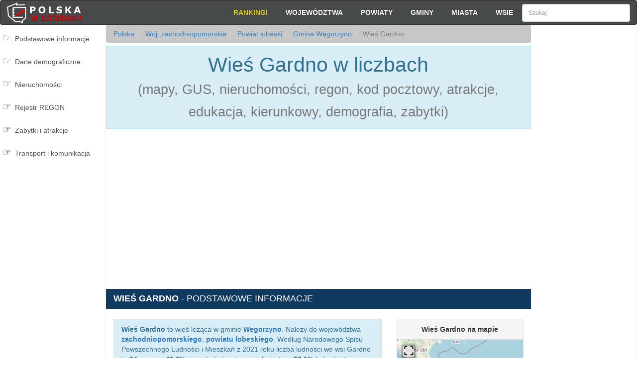

--- FILE ---
content_type: text/html; charset=UTF-8
request_url: https://www.polskawliczbach.pl/wies_Gardno_wegorzyno_zachodniopomorskie
body_size: 38007
content:
<!DOCTYPE html><html lang="pl"><head><script>window.ua={mobile:0};  window.MODE = 'wies';window.BASE_DIR = 'https://www.polskawliczbach.pl/';window.remoteModulesVersion = '?v=8';window.LL_ADS=1;window.instantAds = 1;window.SUP="";</script><meta charset="utf-8"/><meta name="robots" content="index, follow"/><meta name="robots" content="all"/><meta name="googlebot" content="all"/><meta name="msnbot" content="all"/><meta name="apple-mobile-web-app-capable" content="YES"/><meta name="viewport" content="width=device-width, initial-scale=1"/><meta name="msapplication-TileColor" content="#da532c"><meta name="theme-color" content="#ffffff"><link rel="apple-touch-icon" sizes="57x57" href="/apple-touch-icon-57x57.png"><link rel="apple-touch-icon" sizes="60x60" href="/apple-touch-icon-60x60.png"><link rel="apple-touch-icon" sizes="72x72" href="/apple-touch-icon-72x72.png"><link rel="apple-touch-icon" sizes="76x76" href="/apple-touch-icon-76x76.png"><link rel="icon" type="image/png" href="/favicon-32x32.png" sizes="32x32"><link rel="icon" type="image/png" href="/favicon-96x96.png" sizes="96x96"><link rel="icon" type="image/png" href="/favicon-16x16.png" sizes="16x16"><link rel="manifest" href="/manifest.json"><script>function HandleAdsJs(a){if(window.instantAds===1||window.LL_ADS===void 0){(adsbygoogle=window.adsbygoogle||[]).push({});console.log("INSTANT_AD["+a+"]")}else{window.lazyAdsWaiting=(window.lazyAdsWaiting||0)+1;console.log("QUEUE_AD["+window.lazyAdsWaiting+"]")}};</script><meta property="og:title" content="Wieś Gardno (zachodniopomorskie) » mapy, GUS, nieruchomości, regon, kod pocztowy, atrakcje, edukacja, kierunkowy, demografia, zabytki, tabele, statystyki, linie kolejowe, liczba ludności, drogi publiczne" /><meta property="og:type" content="article" /><meta property="og:url" content="https://www.polskawliczbach.pl/wies_Gardno_wegorzyno_zachodniopomorskie" /><meta property="og:image" content="https://www.polskawliczbach.pl/static/img/share.png" /><meta property="og:site_name" content="Polska w liczbach" /><script>window.lazyAdsLoading=window.lazyAdsLoading||0;if(window.instantAds===1){window.lazyAdsLoading=1;var s=document.createElement("script"),h=document.getElementsByTagName("head")[0];s.src="//pagead2.googlesyndication.com/pagead/js/adsbygoogle.js";s.async=1;h.appendChild(s)};</script><script type="application/ld+json">{"@context": "http://schema.org","@type": "BreadcrumbList","itemListElement": [{"@type": "ListItem","position":1,"item": {"@id": "http://www.polskawliczbach.pl/","name": "Polska"}},{"@type": "ListItem","position":2,"item": {"@id": "http://www.polskawliczbach.pl/zachodniopomorskie","name": "Woj. zachodniopomorskie"}},{"@type": "ListItem","position":3,"item": {"@id": "http://www.polskawliczbach.pl/powiat_lobeski","name": "Powiat łobeski"}},{"@type": "ListItem","position":4,"item": {"@id": "http://www.polskawliczbach.pl/gmina_Wegorzyno","name": "Gmina Węgorzyno"}},{"@type": "ListItem","position":5,"item": {"@id": "http://www.polskawliczbach.pl/wies_Gardno_wegorzyno_zachodniopomorskie","name": "wieś Gardno"}}]}</script><title>Wieś Gardno (zachodniopomorskie) w liczbach » Przystępne dane statystyczne</title><meta name="description" content="Wieś Gardno (zachodniopomorskie) w liczbach - Demografia, nieruchomości, rynek pracy i edukacja przedstawione w ciekawej i czytelnej formie. Zobacz wykresy, zestawienia i porównania dla wsi Gardno. Liczba i wiek mieszkańców wsi Gardno. Mapa zabytków wpisanych do rejestru zabytków. Przebieg lini kolejowych i dróg publicznych przechodzących przez Wieś Gardno."/><link rel="preconnect" href="https://www.googletagmanager.com"/><link rel="preconnect" href="https://www.google-analytics.com"/><link rel="dns-prefetch" href="//whos.amung.us"/><link rel="dns-prefetch" href="https://www.google.com"/><link rel="dns-prefetch" href="http://pagead2.googlesyndication.com"/><link rel="dns-prefetch" href="https://tpc.googlesyndication.com"/><link rel="dns-prefetch" href="https://googleads.g.doubleclick.net"/><link rel="dns-prefetch" href="https://fonts.googleapis.com"/><link rel="dns-prefetch" href="https://ajax.googleapis.com"/><link rel="dns-prefetch" href="https://ad.doubleclick.net"/><link rel="dns-prefetch" href="https://fonts.gstatic.com"/><link rel="http://otile1.mqcdn.com"/><link rel="http://otile2.mqcdn.com"/><link rel="http://otile3.mqcdn.com"/><link rel="http://otile4.mqcdn.com"/><link rel="preload" as="style" href="/static/css/pwl.min.v5.css" type="text/css"/><link rel="preload" as="font" href="/static/fonts/glyphicons-halflings-regular.woff2" type="font/woff2" crossorigin="anonymous"/><link rel="preload" as="script" href="//ajax.googleapis.com/ajax/libs/jquery/1.12.4/jquery.min.js" crossorigin="anonymous"/><!--[if !IE]>--><noscript><link rel="stylesheet" type="text/css" href="/static/css/pwl.min.v5.css"/></noscript><!--<![endif]--><!--[if gt IE 8]><link rel="stylesheet" type="text/css" href="/static/css/pwl.min.v5.css"/><!--<![endif]--><!--[if IE 7]><script>window.noCanvas=1;</script><![endif]--><!--[if lte IE 8]><link rel="stylesheet" type="text/css" href="/static/css/bootstrap.custom.min.ie.css"/><script>document.createElement("section");window.oldIE=1;window.lazyLoadHC=1;</script><style>#top_menu{height:20px}#menu_search{height:20px}.navbar-brand>IMG.logo1{display:none}.breadcrumb>LI{display:inline;padding:0 5px;border-right:2px solid #aaa}.breadcrumb>LI.active{border:0}</style><![endif]--><style> .sr-only,td,th{padding:0}.btn,.llClickFallback,.nav-list>li>a,button{cursor:pointer}html{font-family:sans-serif;-webkit-text-size-adjust:100%;-ms-text-size-adjust:100%}a{background-color:transparent}a:active,a:hover{outline:0}h1{margin:.67em 0}sub,sup{position:relative;font-size:75%;line-height:0;vertical-align:baseline}sup{top:-.5em}sub{bottom:-.25em}img{border:0;vertical-align:middle}button,input{margin:0;font:inherit;color:inherit}.glyphicon,ul.zabytki i{-webkit-font-smoothing:antialiased;font-style:normal}button{overflow:visible;text-transform:none;-webkit-appearance:button}button::-moz-focus-inner,input::-moz-focus-inner{padding:0;border:0}input[type=search]::-webkit-search-cancel-button,input[type=search]::-webkit-search-decoration{-webkit-appearance:none}table{border-spacing:0;border-collapse:collapse}@media print{*,:after,:before{color:#000!important;text-shadow:none!important;background:0 0!important;-webkit-box-shadow:none!important;box-shadow:none!important}a,a:visited{text-decoration:underline}a[href]:after{content:" (" attr(href) ")"}a[href^="javascript:"]:after,a[href^="#"]:after{content:""}thead{display:table-header-group}img,tr{page-break-inside:avoid}img{max-width:100%!important}h2,h3,p{orphans:3;widows:3}h2,h3{page-break-after:avoid}.navbar{display:none}.table{border-collapse:collapse!important}.table td,.table th{background-color:#fff!important}}.btn,.btn-danger:active,.btn-default:active,.btn-info:active,.btn-primary:active,.btn-success:active,.btn-warning:active,.btn:active,.form-control,.navbar-toggle{background-image:none}.img-thumbnail,body{background-color:#fff}.glyphicon{position:relative;top:1px;display:inline-block;font-family:'Glyphicons Halflings';line-height:1;-moz-osx-font-smoothing:grayscale}.glyphicon-heart:before{content:"\e005"}.glyphicon-star-empty:before{content:"\e007"}.glyphicon-film:before{content:"\e009"}.glyphicon-signal:before{content:"\e018"}.glyphicon-home:before{content:"\e021"}.glyphicon-tag:before{content:"\e041"}.glyphicon-book:before{content:"\e043"}.glyphicon-print:before{content:"\e045"}.glyphicon-camera:before{content:"\e046"}.glyphicon-picture:before{content:"\e060"}.glyphicon-map-marker:before{content:"\e062"}.glyphicon-info-sign:before{content:"\e086"}.glyphicon-exclamation-sign:before{content:"\e101"}.glyphicon-circle-arrow-up:before{content:"\e133"}.glyphicon-globe:before{content:"\e135"}.glyphicon-earphone:before{content:"\e182"}.glyphicon-tower:before{content:"\e184"}.glyphicon-tree-deciduous:before{content:"\e200"}.glyphicon-tent:before{content:"\26fa"}.glyphicon-grain:before{content:"\e239"}*,:after,:before{-webkit-box-sizing:border-box;-moz-box-sizing:border-box;box-sizing:border-box}html{font-size:10px;-webkit-tap-highlight-color:transparent}body{margin:0;line-height:1.42857143;color:#333}button,input{font-family:inherit;font-size:inherit;line-height:inherit}a{color:#337ab7;text-decoration:none}a:focus,a:hover{color:#23527c;text-decoration:underline}.text-muted,h1 small,h2 small,h3 small,h4 small{color:#777}a:focus{outline:dotted thin;outline:-webkit-focus-ring-color auto 5px;outline-offset:-2px}.img-responsive{display:block;max-width:100%;height:auto}.img-thumbnail{display:inline-block;max-width:100%;height:auto;padding:4px;line-height:1.42857143;border:1px solid #ddd;border-radius:4px;-webkit-transition:all .2s ease-in-out;-o-transition:all .2s ease-in-out;transition:all .2s ease-in-out}.sr-only{position:absolute;width:1px;height:1px;margin:-1px;overflow:hidden;clip:rect(0,0,0,0);border:0}.panel-title,ol,ul{margin-top:0}h1,h2,h3,h4,h5,ol,ul{margin-bottom:11px}.btn,.nav,ul ul{margin-bottom:0}h1,h2,h3{margin-top:22px}h1 small,h2 small,h3 small{font-size:65%}h4,h5{margin-top:11px}h4 small{font-size:75%}h1{font-size:41px}h2{font-size:34px}h3{font-size:28px}.btn-lg,h4{font-size:20px}h5{font-size:16px}p{margin:0 0 11px}small{font-size:87%}.text-center{text-align:center}.dropdown-menu,th{text-align:left}.bg-danger{background-color:#f2dede}.navbar-toggle,table{background-color:transparent}.container-fluid{padding-right:15px;padding-left:15px;margin-right:auto;margin-left:auto}.row{margin-right:-15px;margin-left:-15px}.col-lg-2,.col-lg-8,.col-md-10,.col-md-12,.col-md-2,.col-md-3,.col-md-4,.col-md-6,.col-md-7,.col-md-8,.col-md-9,.col-sm-12,.col-sm-3,.col-sm-8,.col-sm-9,.col-xs-12,.col-xs-5,.col-xs-7{position:relative;min-height:1px;padding-right:15px;padding-left:15px}.col-xs-12,.col-xs-5,.col-xs-7{float:left}.col-xs-12{width:100%}.col-xs-7{width:58.33333333%}.col-xs-5{width:41.66666667%}@media (min-width:768px){.col-sm-12,.col-sm-3,.col-sm-8,.col-sm-9{float:left}.col-sm-12{width:100%}.col-sm-9{width:75%}.col-sm-8{width:66.66666667%}.col-sm-3{width:25%}.col-sm-offset-3{margin-left:25%}}@media (min-width:992px){.col-md-10,.col-md-12,.col-md-2,.col-md-3,.col-md-4,.col-md-6,.col-md-7,.col-md-8,.col-md-9{float:left}.col-md-12{width:100%}.col-md-10{width:83.33333333%}.col-md-9{width:75%}.col-md-8{width:66.66666667%}.col-md-7{width:58.33333333%}.col-md-6{width:50%}.col-md-4{width:33.33333333%}.col-md-3{width:25%}.col-md-2{width:16.66666667%}.col-md-pull-10{right:83.33333333%}.col-md-push-2{left:16.66666667%}.col-md-offset-3{margin-left:25%}.col-md-offset-1{margin-left:8.33333333%}}@media (min-width:1200px){.col-lg-2,.col-lg-8{float:left}.col-lg-8{width:66.66666667%}.col-lg-2{width:16.66666667%}.col-lg-offset-10{margin-left:83.33333333%}.col-lg-offset-2{margin-left:16.66666667%}.col-lg-offset-1{margin-left:8.33333333%}}.addMiddle,.badge,.btn,.nav-justified>li>a,.progress-bar,.scroll-top-wrapper,.summary>div>div,div.center,li.filtryFOP,li.filtryZabytki,span.bdf,span.bdm,table.schlTable td:nth-child(3),table.schlTable td:nth-child(4),table.schlTable td:nth-child(5),table.schlTable th:nth-child(3),table.schlTable th:nth-child(4),table.schlTable th:nth-child(5),ul.list-group>li>span{text-align:center}.table{width:100%;max-width:100%;margin-bottom:22px}.table>tbody>tr>td,.table>tfoot>tr>th,.table>thead>tr>td,.table>thead>tr>th{padding:8px;line-height:1.42857143;vertical-align:top;border-top:1px solid #ddd}.table>thead>tr>th{vertical-align:bottom;border-bottom:2px solid #ddd}.btn,.caret,.scroll-top-wrapper{vertical-align:middle}.table>thead:first-child>tr:first-child>td,.table>thead:first-child>tr:first-child>th{border-top:0}.table-condensed>tbody>tr>td,.table-condensed>tfoot>tr>th,.table-condensed>thead>tr>td,.table-condensed>thead>tr>th{padding:5px}.table-striped>tbody>tr:nth-of-type(odd){background-color:#f9f9f9}.table>thead>tr.info>td{background-color:#d9edf7}.table>tfoot>tr.warning>th{background-color:#fcf8e3}input[type=search]{-webkit-box-sizing:border-box;-moz-box-sizing:border-box;box-sizing:border-box;-webkit-appearance:none}.form-control{display:block;width:100%;height:36px;padding:6px 12px;font-size:16px;line-height:1.42857143;color:#555;background-color:#fff;border:1px solid #ccc;border-radius:4px;-webkit-box-shadow:inset 0 1px 1px rgba(0,0,0,.075);box-shadow:inset 0 1px 1px rgba(0,0,0,.075);-webkit-transition:border-color ease-in-out .15s,-webkit-box-shadow ease-in-out .15s;-o-transition:border-color ease-in-out .15s,box-shadow ease-in-out .15s;transition:border-color ease-in-out .15s,box-shadow ease-in-out .15s}.form-control:focus{border-color:#66afe9;outline:0;-webkit-box-shadow:inset 0 1px 1px rgba(0,0,0,.075),0 0 8px rgba(102,175,233,.6);box-shadow:inset 0 1px 1px rgba(0,0,0,.075),0 0 8px rgba(102,175,233,.6)}.form-control::-moz-placeholder{color:#999;opacity:1}.form-control:-ms-input-placeholder{color:#999}.form-control::-webkit-input-placeholder{color:#999}.input-sm{height:33px;padding:5px 10px;font-size:14px;line-height:1.5;border-radius:3px}.btn{display:inline-block;padding:6px 12px;font-size:16px;font-weight:400;line-height:1.42857143;white-space:nowrap;-ms-touch-action:manipulation;touch-action:manipulation;-webkit-user-select:none;-moz-user-select:none;-ms-user-select:none;user-select:none;border:1px solid transparent;border-radius:4px}.btn:active:focus,.btn:focus{outline:dotted thin;outline:-webkit-focus-ring-color auto 5px;outline-offset:-2px}.btn:focus,.btn:hover{color:#333;text-decoration:none}.btn:active{outline:0;-webkit-box-shadow:inset 0 3px 5px rgba(0,0,0,.125);box-shadow:inset 0 3px 5px rgba(0,0,0,.125)}.btn-default{color:#333;background-color:#fff;border-color:#ccc}.btn-default:active,.btn-default:focus,.btn-default:hover{color:#333;background-color:#e6e6e6;border-color:#adadad}.btn-primary{color:#fff;background-color:#337ab7;border-color:#2e6da4}.btn-primary:active,.btn-primary:focus,.btn-primary:hover{color:#fff;background-color:#286090;border-color:#204d74}.btn-success{color:#fff;background-color:#5cb85c;border-color:#4cae4c}.btn-success:active,.btn-success:focus,.btn-success:hover{color:#fff;background-color:#449d44;border-color:#398439}.btn-info{color:#fff;background-color:#5bc0de;border-color:#46b8da}.btn-info:active,.btn-info:focus,.btn-info:hover{color:#fff;background-color:#31b0d5;border-color:#269abc}.btn-warning{color:#fff;background-color:#f0ad4e;border-color:#eea236}.btn-warning:active,.btn-warning:focus,.btn-warning:hover{color:#fff;background-color:#ec971f;border-color:#d58512}.btn-danger{color:#fff;background-color:#d9534f;border-color:#d43f3a}.btn-danger:active,.btn-danger:focus,.btn-danger:hover{color:#fff;background-color:#c9302c;border-color:#ac2925}.btn-lg{padding:10px 16px;line-height:1.3333333;border-radius:6px}.btn-sm,.btn-xs{font-size:14px;line-height:1.5;border-radius:3px}.btn-sm{padding:5px 10px}.btn-xs{padding:1px 5px}.collapse{display:none;visibility:hidden}.caret{display:inline-block;width:0;height:0;margin-left:2px;border-top:4px solid;border-right:4px solid transparent;border-left:4px solid transparent}.dropdown-toggle:focus{outline:0}.dropdown-menu{position:absolute;top:100%;left:0;z-index:1000;display:none;float:left;min-width:160px;padding:5px 0;margin:2px 0 0;font-size:16px;list-style:none;background-color:#fff;-webkit-background-clip:padding-box;background-clip:padding-box;border:1px solid #ccc;border:1px solid rgba(0,0,0,.15);border-radius:4px;-webkit-box-shadow:0 6px 12px rgba(0,0,0,.175);box-shadow:0 6px 12px rgba(0,0,0,.175)}.nav>li,.nav>li>a{position:relative}.dropdown-menu>li>a{display:block;padding:3px 20px;clear:both;font-weight:400;line-height:1.42857143;color:#333;white-space:nowrap}.dropdown-menu>li>a:focus,.dropdown-menu>li>a:hover{color:#262626;text-decoration:none;background-color:#f5f5f5}.dropdown-menu>.active>a,.dropdown-menu>.active>a:focus,.dropdown-menu>.active>a:hover{color:#fff;text-decoration:none;background-color:#337ab7;outline:0}.nav{padding-left:0;list-style:none}.nav>li{display:block}.nav>li>a{display:block;padding:10px 15px}.nav>li>a:focus,.nav>li>a:hover{text-decoration:none;background-color:#eee}.nav-tabs{border-bottom:1px solid #ddd}.nav-tabs>li{float:left;margin-bottom:-1px}.nav-tabs>li>a{margin-right:2px;line-height:1.42857143;border:1px solid transparent;border-radius:4px 4px 0 0}.nav-tabs>li>a:hover{border-color:#eee #eee #ddd}.nav-tabs>li.active>a,.nav-tabs>li.active>a:focus,.nav-tabs>li.active>a:hover{color:#555;cursor:default;background-color:#fff;border:1px solid #ddd;border-bottom-color:transparent}.nav-justified>li{float:none}.nav-justified>li>a{margin-bottom:5px}@media (min-width:768px){.nav-justified>li{display:table-cell;width:1%}.nav-justified>li>a{margin-bottom:0}}.nav-tabs .dropdown-menu{margin-top:-1px;border-top-left-radius:0;border-top-right-radius:0}.navbar{position:absolute;top:0;left:0;right:0;text-transform:uppercase;height:50px;margin-bottom:22px;border:1px solid transparent}.navbar-collapse{padding-right:15px;padding-left:15px;overflow-x:visible;-webkit-overflow-scrolling:touch;border-top:1px solid transparent;-webkit-box-shadow:inset 0 1px 0 rgba(255,255,255,.1);box-shadow:inset 0 1px 0 rgba(255,255,255,.1)}.container-fluid>.navbar-collapse,.container-fluid>.navbar-header{margin-right:-15px;margin-left:-15px}@media (min-width:768px){.navbar{border-radius:4px}.navbar-header{float:left}.navbar-collapse{width:auto;border-top:0;-webkit-box-shadow:none;box-shadow:none}.navbar-collapse.collapse{display:block!important;height:auto!important;padding-bottom:0;overflow:visible!important;visibility:visible!important}.container-fluid>.navbar-collapse,.container-fluid>.navbar-header{margin-right:0;margin-left:0}.navbar>.container-fluid .navbar-brand{margin-left:-15px}}.navbar-brand{float:left;height:50px;padding:0;font-size:20px;line-height:22px}.navbar-brand:focus,.navbar-brand:hover{text-decoration:none}.navbar-brand>img{display:block}.navbar-toggle{position:relative;float:right;padding:9px 10px;margin-top:8px;margin-right:15px;margin-bottom:8px;border:1px solid transparent;border-radius:4px}.navbar-toggle:focus{outline:0}.navbar-toggle .icon-bar{display:block;width:22px;height:2px;border-radius:1px}.navbar-toggle .icon-bar+.icon-bar{margin-top:4px}@media (min-width:768px){.navbar-toggle{display:none}}.badge,.breadcrumb>li{display:inline-block}.navbar-nav{margin:7px -15px}.navbar-nav>li>a{padding-top:10px;padding-bottom:10px;line-height:22px}@media (min-width:768px){.navbar-nav{float:left;margin:0}.navbar-nav>li{float:left}.navbar-nav>li>a{padding-top:14px;padding-bottom:14px}}.alert,.breadcrumb{margin-bottom:22px}.navbar-inverse{background-color:rgba(34,38,38,.83);border-color:#2e2e2e}.navbar-inverse .navbar-brand{color:#9d9d9d}.navbar-inverse .navbar-brand:focus,.navbar-inverse .navbar-brand:hover{color:#fff;background-color:transparent}.navbar-inverse .navbar-toggle{border-color:#333}.navbar-inverse .navbar-toggle:focus,.navbar-inverse .navbar-toggle:hover{background-color:#333}.list-group-item,.navbar-inverse .navbar-toggle .icon-bar,.panel{background-color:#fff}.navbar-inverse .navbar-collapse{border-color:#101010}.breadcrumb{padding:8px 15px;list-style:none;background-color:#f5f5f5;border-radius:4px}.breadcrumb>li+li:before{padding:0 5px;color:#ccc;content:"/\00a0"}.breadcrumb>.active{color:#777}.badge{min-width:10px;font-size:14px;font-weight:700;line-height:1;color:#fff;white-space:nowrap;vertical-align:baseline;background-color:#777;border-radius:10px}.alert{padding:15px;border:1px solid transparent}.alert-info{color:#31708f;background-color:#d9edf7;border-color:#bce8f1}.alert-danger{color:#a94442;background-color:#f2dede;border-color:#ebccd1}.panel-default>.panel-heading,.panel-footer,.progress,.well{background-color:#f5f5f5}.progress{overflow:hidden;border-radius:4px;-webkit-box-shadow:inset 0 1px 2px rgba(0,0,0,.1);box-shadow:inset 0 1px 2px rgba(0,0,0,.1)}.progress-bar{float:left;width:0;height:100%;color:#fff;background-color:#337ab7;-webkit-box-shadow:inset 0 -1px 0 rgba(0,0,0,.15);box-shadow:inset 0 -1px 0 rgba(0,0,0,.15);-webkit-transition:width .6s ease;-o-transition:width .6s ease;transition:width .6s ease}.panel-title,.panel-title>small{color:inherit}.progress-bar-success{background-color:#5cb85c}.progress-bar-info{background-color:#5bc0de}.progress-bar-warning{background-color:#f0ad4e}.progress-bar-danger{background-color:#d9534f}.list-group{padding-left:0;margin-bottom:20px}.list-group-item{position:relative;display:block;padding:10px 15px;margin-bottom:-1px;border:1px solid #ddd}.leaflet-bar a:last-child,.list-group-item:last-child{border-bottom-left-radius:4px;border-bottom-right-radius:4px}.list-group-item:last-child{margin-bottom:0}.panel{margin-bottom:22px;border:1px solid transparent;border-radius:4px;-webkit-box-shadow:0 1px 1px rgba(0,0,0,.05);box-shadow:0 1px 1px rgba(0,0,0,.05)}.panel-title,.panel>.list-group{margin-bottom:0}.panel-body{padding:15px}.panel-heading{padding:10px 15px;border-bottom:1px solid transparent;border-top-left-radius:3px;border-top-right-radius:3px}.panel-title{font-size:18px}.panel-footer{padding:10px 15px;border-top:1px solid #ddd;border-bottom-right-radius:3px;border-bottom-left-radius:3px}.panel-default{border-color:#ddd}.panel-default>.panel-heading{color:#333;border-color:#ddd}.panel-primary>.panel-heading{color:#fff}.well{min-height:20px;padding:19px;margin-bottom:20px;border:1px solid #e3e3e3;border-radius:4px;-webkit-box-shadow:inset 0 1px 1px rgba(0,0,0,.05);box-shadow:inset 0 1px 1px rgba(0,0,0,.05)}.clearfix:after,.clearfix:before,.container-fluid:after,.container-fluid:before,.nav:after,.nav:before,.navbar-collapse:after,.navbar-collapse:before,.navbar-header:after,.navbar-header:before,.navbar:after,.navbar:before,.panel-body:after,.panel-body:before,.row:after,.row:before{display:table;content:" "}.hidden,.visible-lg,.visible-md,.visible-sm,.visible-xs{display:none!important}.clearfix:after,.container-fluid:after,.nav:after,.navbar-collapse:after,.navbar-header:after,.navbar:after,.panel-body:after,.row:after{clear:both}.pull-right{float:right!important}.hidden{visibility:hidden!important}@-ms-viewport{width:device-width}@media (max-width:767px){.visible-xs{display:block!important}}@media (min-width:768px) and (max-width:991px){.visible-sm{display:block!important}}@media (min-width:992px) and (max-width:1199px){.visible-md{display:block!important}}.tocify{font-size:14px;direction:rtl}.tocify li,.tocify ul{list-style:none;margin:0;padding:0;border:none;line-height:30px;direction:ltr}.tocify-anchor{pointer-events:none}.tocify-anchor:before{display:block;content:"";height:100px;margin:-100px 0 0;pointer-events:none}@media(min-width:970px){.addmark+.panel-primary .panel-heading .tocify-anchor:before{height:280px;margin-top:-280px;pointer-events:none}}.tocify-subheader li.tocify-item a:before{margin-right:0;content:""}.droga,.tocify-subheader li a,ul.zabytki i{margin-right:10px}.tocify-subheader li{line-height:20px}.nav-list>li>a{margin:0 0 2px;display:block;position:relative;z-index:1;font-weight:300;color:#4d4d4d;padding:6px 0 6px 3px;border-right:5px solid transparent;border-radius:2px 0 0 2px}.nav-list>li>a:hover{background-color:#f3f4f6;border-right:3px solid #08D9EA;padding-right:2px}table.dataTable td,table.dataTable th{-webkit-box-sizing:content-box;-moz-box-sizing:content-box;box-sizing:content-box}table.dataTable{clear:both;margin-top:6px!important;margin-bottom:6px!important;max-width:none!important}table.dataTable thead>tr>th{padding-right:30px}table.dataTable th:active{outline:0}table.dataTable.table-condensed thead>tr>th{padding-right:20px}body{padding-top:50px;overflow-x:hidden}#body{padding:0}#top_menu{font-size:14px}#top_menu .navbar{z-index:99999999;width:inherit}#navsearch{font-size:12px;width:17%;position:absolute;right:1%}#menu_visible{position:absolute;right:18%;z-index:1000}.nav-justified,.nav-justified>li{width:auto}.navbar-inverse .navbar-nav>li>a:focus,.navbar-inverse .navbar-nav>li>a:hover{color:#fff;background-color:#f0ad4e;text-shadow:0 0 3px rgba(0,0,0,.9)}.navbar-inverse .navbar-nav>li>a{color:#FFF;font-weight:700;text-shadow:0 0 1px rgba(0,0,0,.85);margin:8px 3px;padding:5px 15px}@media(max-width:767px){.container-fluid .row{margin-left:0;margin-right:0}#navsearch{right:75px;width:30%}#menu_visible{position:static!important;left:0;right:0;width:100%;margin:-2px 0 0;background-color:rgba(34,38,38,.83)}}@media(min-width:768px) and (max-width:1024px){body>div.container-fluid{padding-left:5px;padding-right:5px}div.container-fluid .row{margin-left:-5px;margin-right:-5px}a.navbar-brand{width:55px;overflow-x:hidden}.navbar-inverse .navbar-nav>li>a{padding:5px}}.scroll-top-wrapper{position:fixed;opacity:0;visibility:hidden;overflow:hidden;z-index:2147483647!important;background-color:#777;color:#eee;width:50px;height:48px;line-height:48px;right:30px;bottom:30px;padding-top:2px;-webkit-transition:all .5s ease-in-out;-moz-transition:all .5s ease-in-out;-ms-transition:all .5s ease-in-out;-o-transition:all .5s ease-in-out;transition:all .5s ease-in-out;border-radius:10px}.scroll-top-wrapper:hover{background-color:#888}.scroll-top-wrapper i{font-size:25px;margin-top:10px}div.center h1{margin-left:auto;margin-right:auto}ul.list-group>li{position:relative;display:block;padding:10px 15px;margin-bottom:-1px;background-color:#fff;border:1px solid #ddd}ul.list-group>li.active h3{margin:4px 0}ul.list-group>li>.badge{float:right}ul.list-group>li.hdr{color:#31708f;background-color:#d9edf7}span.bdf,span.bdm,ul.list-group>li>span{float:right;display:inline-block;min-width:10px;padding:3px 12px;font-size:14px;font-weight:700;line-height:1;white-space:nowrap;vertical-align:baseline;border-radius:10px;background-color:#428bca;color:#efefef}ul.list-group>li>span.bdm{color:#a94442;background-color:#f2dede;border-color:#ebccd1}ul.list-group>li>span.bdf{color:#3c763d;background-color:#dff0d8;border-color:#d6e9c6}.panel-heading h2 small,.schls small{color:#ccc}.badge{padding:3px 12px}.badge:not(.alert-success):not(.alert-danger){background-color:#428bca;color:#efefef}#polozenie .panel-body{padding:0}.pull-righ{float:right}.clearfix{clear:both}.progress{margin-bottom:4px!important;height:15px!important;opacity:.8}.progress-bar{font-size:12px!important;line-height:15px!important}.progress-bar-none{background-color:#f5f5f5}.cmp.row>div>b{color:#666}#showStreetViewMSG,.showStreetViewMSG{display:none}a.showStreetViewLink{background-repeat:no-repeat;background-size:20px auto;background-image:url(/static/img/streetViewIcon20x20.png);padding:0 0 0 20px}ul.list-group.row{width:98%;margin:0 1% 40px}.plbl{white-space:nowrap}@media (max-width:767px){.cp-main .row,ul.list-group.row{width:100%;margin:0 0 40px}.cp-main .col-md-2,.cp-main .col-md-3,.cp-main .col-md-7{padding-right:0;padding-left:0}.panel-body{padding:15px 0}.well{padding-left:2px!important;padding-right:2px!important}.btn{padding:3px 6px}.plbl{padding:0 4px;font-size:.95em}table.schlTable th.s{width:52%}table.schlTable th.a{width:33%}table.schlTable th.u{width:15%}table.schlTable td:nth-child(3),table.schlTable td:nth-child(5),table.schlTable th:nth-child(3),table.schlTable th:nth-child(5){display:none}}table.dataTable th{overflow:hidden;text-overflow:ellipsis}table.dataTable.table{margin:0!important}table.schlTable th.s{width:41%}table.schlTable th.a{width:26%}table.schlTable th.n,table.schlTable th.o,table.schlTable th.u{width:11%}@media (max-width:1199px){.cp-main .col-md-2,.cp-main .col-md-3,.cp-main .col-md-7{padding-right:5px;padding-left:5px}}@media (max-width:991px){table.schlTable{font-size:.9em}table.schlTable th.s{width:40%}table.schlTable th.a{width:24%}table.schlTable th.n,table.schlTable th.o,table.schlTable th.u{width:12%}}.btn.btn-xs{padding:3px;font-size:10px;margin-left:2px}#urzedyTab .btn-xs,table.schlTable .btn-xs{color:#337ab7;cursor:inherit;-webkit-user-select:inherit;moz-user-select:inherit;-ms-user-select:inherit;user-select:inherit;-ms-touch-action:inherit;touch-action:inherit}div.schMap{width:100%;height:400px}#rsidebar,#sidebar{position:fixed;padding:0 2px 50px;border-right:1px solid #eee;height:100%}#tocLEFT{margin-bottom:20px;max-height:100%}#rsidebar{right:0}#canvasMenuBottom,#canvasMenuTop{color:#fff;display:none}@media (max-width:767px){#tocLEFT{margin-bottom:0;display:none}#sidebar{z-index:99999999;background:rgba(49,112,143,.65);left:0;overflow:hidden;padding-right:20px;max-width:20px;height:100%;border-width:0;border-top-right-radius:15px;border-bottom-right-radius:15px;transition:.5s}#canvasMenuBottom,#canvasMenuTop{color:#fff;position:absolute;right:3px;height:40%;display:table}#canvasMenuTop{top:0}#canvasMenuBottom{top:40%}#canvasMenuBottom span,#canvasMenuTop span{display:table-cell;vertical-align:middle}}.panel-primary>.panel-heading,ul.list-group>li:first-child{border-top-left-radius:0;border-top-right-radius:0}#footer{height:200px;background-color:#414141;margin-top:50px;padding-top:20px;padding-bottom:20px;position:absolute;left:0;right:0}#footer a{color:#efefef}.panel-primary>.panel-heading{background-color:#0F395E;border-color:#0F395E}body{font-family:Verdana,sans-serif;font-size:14px}ul.list-group>li.gray{background:#f5f5f5}ul.list-group>li.active{font-size:1.35em}ul.list-group>li.active,ul.list-group>li.active:focus,ul.list-group>li.active:hover{z-index:2;color:#fff;background-color:#337ab7;border-color:#337ab7}.alert{border-radius:0}.panel-primary{border:none}h2,h3{text-transform:uppercase}ul.list-group>li.active h3{font-size:16px}.panel-body{padding-top:0}table.finanse tbody>tr>td:first-child{background-color:rgba(210,210,210,.45)}table.finanse tr:nth-child(even){background-color:#f5f5f5}table.finanse tr:hover{background-color:#dff0d8!important}table.finanse td:hover{border:1px solid #72B773;border-left:0;border-right:0}table.finanse td p{color:#999;font-size:small;display:block;margin:0}table.finanse td i{color:#AAA;font-style:normal}table.finanse td i:before{content:' '}table.finanse td b{color:#5CB85C}table.finanse td em{color:#B85C5C;font-weight:700;font-style:normal}table.finanse tr td:first-child b,table.finanse tr.info b{color:#333}table.finanse sub,table.finanse sup{position:relative;top:1px;display:inline-block;font-family:"Glyphicons Halflings";font-style:normal;font-weight:400;line-height:1}table.finanse sub{color:#B85C5C}table.finanse sup{color:#5CB85C}table.finanse sub::before{content:"\2193";box-sizing:border-box}table.finanse sup::before{content:"\2191";box-sizing:border-box}ul.drogi{list-style-type:none}ul.drogi li{border-bottom:1px #bbb dotted;margin-bottom:15px}ul.drogi li:last-of-type{border-bottom:none}ul.drogi li small{margin-left:5px}.droga{font-weight:700;text-decoration:none;border-radius:3px;white-space:nowrap;line-height:30px;border:1px solid #000;padding:2px 6px;text-transform:uppercase}.droga-exp,.droga-krj{background-color:red;color:#fff}.droga-woj{background-color:#ff0;color:#333}.droga-kol{background:#3279b6;color:#fff}#ulFOP li.list-group-item-warning:last-of-type,#ulZabytki li.list-group-item-warning:last-of-type{clear:both}ul.zabytki{list-style-type:none;max-height:1300px;overflow:auto;padding-left:10px}ul.zabytki li{height:65px;overflow:auto;width:100%}ul.zabytki li small{color:#908c8c;display:block}ul.zabytki i{font-size:200%;display:block;float:left;height:60px;position:relative;top:1px;font-family:'Glyphicons Halflings';font-weight:400;line-height:1}ul#fopList li{height:80px}ul#fopList i{height:75px}ul.zabytki li i{color:#337ab7}ul.zabytki li i:before{content:"\e021"}ul.zabytki li small:before{content:"Obiekt wpisany do rejestru zabytków NID jako zabytek nieruchomy "}ul.zabytki li.arch i{color:#32a720}ul.zabytki li.arch i:before{content:"\26fa"}ul.zabytki li.arch small:before{content:"Obiekt wpisany do rejestru zabytków NID jako zabytek archeologiczny "}ul.zabytki li.pomn i{color:#f0ad4e}ul.zabytki li.pomn i:before{content:"\e184"}ul.zabytki li.pomn small:before{content:"Obiekt wpisany do rejestru zabytków NID jako zabytek będący Pomnikiem Historycznym "}ul#fopList li small:before{content:""!important}ul.zabytki li.pomnp i{color:#32a720}ul.zabytki li.rezp i,ul.zabytki li.uztk i{color:#d9534f}ul.zabytki li.pomnp i:before{content:"\e200"}ul.zabytki li.uztk i:before{content:"\e239"}ul.zabytki li.rezp i:before{content:"\e060"}ul.zabytki li.zesp i{color:#f0ad4e}ul.zabytki li.zesp i:before{content:"\e046"}ul.zabytki li.nt2k i{color:#5bc0de}ul.zabytki li.nt2k i:before{content:"\e135"}ul.zabytki li.prkk i{color:#337ab7}ul.zabytki li.prkk i:before{content:"\e007"}ul.zabytki li.obck i{color:#f0ad4e}ul.zabytki li.obck i:before{content:"\e005"}li.filtryFOP,li.filtryZabytki{border:none!important}li.filtryFOP .glyphicon,li.filtryZabytki .glyphicon{margin-right:5px}li.filtryFOP button,li.filtryZabytki button{margin:5px 15px;width:215px}li.filtryFOP button span.showZ,li.filtryZabytki button span.showZ{display:none}#mapaFormOchronyPrzyrodyWrap .alert-info,#mapaZabytkowWrap .alert-info{padding:10px}#mapaFormOchronyPrzyrody,#mapaZabytkow{width:100%}@media (max-width:767px){.filtryFOP,.filtryZabytki{height:auto}}@media (min-width:992px){ul.zabytki{padding-left:20px}ul.zabytki li{width:50%}#mapaFormOchronyPrzyrody,#mapaZabytkow,.filtryFOP,.filtryZabytki{height:400px}.col-xs-12.col-md-8{width:66.66666667%}}::-webkit-scrollbar{width:12px!important}::-webkit-scrollbar-track{-webkit-box-shadow:inset 0 0 6px rgba(0,0,0,.3)!important;-webkit-border-radius:10px!important;border-radius:10px!important}::-webkit-scrollbar-thumb{-webkit-border-radius:10px!important;border-radius:10px!important;background:#41617D!important;-webkit-box-shadow:inset 0 0 6px rgba(0,0,0,.5)!important}.summary{float:right}.summary h5{background:#fff;padding:10px}.summary,.summary>div{display:flex;flex-wrap:wrap}.summary>div>div{box-shadow:1px 1px 1px 1px #666;padding:1px 15px;margin:0 0 13px;background:#eee;width:100%;display:flex;flex-direction:column;justify-content:space-around}.summary ul{list-style:none;padding:0}.summary li{display:inline-block;width:150px;border-width:0 1px 0 0;border-color:#aaa;border-style:dashed}.summary li:last-of-type{border-width:0}.summary li em{font-size:x-large;font-style:normal;font-weight:700;display:block}@media screen{.summary .vgraph{height:75px;position:relative;border-top:1px dotted #aaa}.summary .vgraph>div{height:0;width:40px;bottom:0;position:absolute;margin-left:-10px;left:50%}}@media screen and \0screen\,screen\9{.summary{display:none}.alert,h2{clear:both}}@media (max-width:1200px){.summary{float:initial}#rsidebar{width:0!important}}.nav-tabs>li>a{background-color:#ddd}@media (min-width:1200px){.col-lg-8{width:66.66666667%!important}}@supports (-webkit-appearance:none){ul.zabytki li{height:auto!important;overflow:visible!important}ul.zabytki li::-webkit-scrollbar{all:unset!important}}#kodyPocz.dataTables{max-height:450px;overflow:auto;display:block}#kodyPocz_wrapper #kodyPocz.dataTables,#urzedyTab_wrapper #urzedyTab{max-height:none;display:table}#urzedyTab{max-height:620px;overflow:auto;display:block}.highcharts-container{will-change:transform;transform:translateZ(0)}ul.searchable input,ul.searchableZ input{width:100px;float:left;height:31px}.tocify,img.flaga,img.herb{width:100%}ul.list-group>li.bar{height:45px}.tocify{margin-top:5px;overflow:auto;position:relative}.tocify-subheader{text-align:right;display:none}.tocify-subheader li{font-size:12px}.dataTables_wrapper .row.alert-info,.dataTables_wrapper .row.well{max-height:55px;overflow:hidden}.nav-list>.active>a,.nav-list>.active>a:focus,.nav-list>.active>a:hover{background-color:#f3f4f6;border-right:5px solid #0bf;padding-right:0;color:#02b1f2}.list-group-item-warning{color:#8a6d3b;background-color:#fcf8e3}li.tocify-item a:before{width:15px;height:30px;display:inline-block;content:'\261e';font-size:20px;font-family:inherit;margin-right:10px}.glyphicon{font-weight:400}.glyphicon-hand-right{font-family:inherit}.glyphicon-hand-right:before{content:"\261e";font-size:20px;font-family:inherit}#canvasMenuTop .glyphicon-hand-right:before{content:"NAWIGUJ";font-size:10px;writing-mode:vertical-rl;text-orientation:upright}.glyphicon-link:before{content:"\1F517";font-family:inherit}.glyphicon-stats:before{content:"\1F4C8";font-family:inherit}.leaflet-control-container .glyphicon{margin-top:-2px!important;margin-left:-2px!important;font-family:inherit;font-size:20px!important;font-weight:700}.leaflet-control-container .glyphicon-fullscreen:before{content:"\26F6"}.leaflet-control-container .glyphicon-plus:before{content:"+"}.leaflet-control-container .glyphicon-minus:before{content:"-"}.beautify-marker{text-align:center;font-weight:700;font-family:monospace;position:absolute}ul.searchable input{width:100px;float:left}ul.searchable a.btn{margin:5px}ul.searchable span.glyphicon-search{float:left;font-size:20px;margin-right:5px;margin-top:-5px}.glyphicon-search:before{content:"\2315";font-family:inherit;font-size:1.5em}.leaflet-layer,.leaflet-map-pane,.leaflet-marker-icon,.leaflet-marker-pane,.leaflet-marker-shadow,.leaflet-overlay-pane,.leaflet-overlay-pane svg,.leaflet-popup-pane,.leaflet-shadow-pane,.leaflet-tile,.leaflet-tile-pane{position:absolute;left:0;top:0}.leaflet-marker-icon,.leaflet-marker-shadow,.leaflet-tile{-webkit-user-select:none;-moz-user-select:none;user-select:none;-webkit-user-drag:none}.leaflet-marker-icon,.leaflet-marker-shadow{display:block}.leaflet-container img{max-width:none!important}.leaflet-tile{filter:inherit;visibility:hidden}.leaflet-tile-loaded{visibility:inherit}.leaflet-overlay-pane svg{-moz-user-select:none}.leaflet-tile-pane{z-index:2}.leaflet-objects-pane{z-index:3}.leaflet-overlay-pane{z-index:4}.leaflet-shadow-pane{z-index:5}.leaflet-marker-pane{z-index:6}.leaflet-popup-pane{z-index:7}.leaflet-control{position:relative;z-index:7;pointer-events:auto;float:left;clear:both}.leaflet-bottom,.leaflet-top{position:absolute;z-index:1000;pointer-events:none}.leaflet-top{top:0}.leaflet-right{right:0}.leaflet-bottom{bottom:0}.leaflet-left{left:0}.leaflet-right .leaflet-control{float:right;margin-right:10px}.leaflet-top .leaflet-control{margin-top:10px}.leaflet-bottom .leaflet-control{margin-bottom:10px}.leaflet-left .leaflet-control{margin-left:10px}.leaflet-fade-anim .leaflet-tile{opacity:0;-webkit-transition:opacity .2s linear;-moz-transition:opacity .2s linear;-o-transition:opacity .2s linear;transition:opacity .2s linear}.leaflet-fade-anim .leaflet-tile-loaded{opacity:1}.leaflet-container{overflow:hidden;-ms-touch-action:none;cursor:-webkit-grab;cursor:-moz-grab;background:#ddd;outline:0;font:12px/1.5 "Helvetica Neue",Arial,Helvetica,sans-serif}.leaflet-control,.leaflet-popup-pane{cursor:auto}.leaflet-container a{color:#0078A8}.leaflet-bar{box-shadow:0 1px 5px rgba(0,0,0,.65);border-radius:4px}.leaflet-bar a,.leaflet-bar a:hover{background-color:#fff;border-bottom:1px solid #ccc;width:26px;height:26px;line-height:26px;display:block;text-align:center;text-decoration:none;color:#000}.leaflet-bar a{background-position:50% 50%;background-repeat:no-repeat;display:block}.leaflet-bar a:hover{background-color:#f4f4f4}.leaflet-bar a:first-child{border-top-left-radius:4px;border-top-right-radius:4px}.leaflet-bar a:last-child{border-bottom:none}.leaflet-control-zoom{padding:2px;background:rgba(0,0,0,.35)}.leaflet-control-zoom a{background-color:rgba(255,255,255,.75);-moz-border-radius:4px;-webkit-border-radius:4px;border-radius:4px;width:22px!important;height:22px!important;margin-bottom:3px;text-indent:1px;border:none;outline:0!important}.leaflet-control-zoom a:hover{background-color:#fff;width:22px!important;height:22px!important;border:none}.leaflet-control-container .glyphicon-fullscreen{font-size:16px;margin-top:3px}.googleStreetView{width:100%;height:400px;display:none;margin:0}#showStreetViewMSG{display:none}#mapaFormOchronyPrzyrody,#mapaZabytkow,.filtryZabytki{height:300px}ul.list-group>li.active h4{margin:4px 0;font-size:24px}.h1,.h2,.h3,.h4,.h5,.h6,h1,h2,h3,h4,h5,h6{font-family:inherit;font-weight:500;line-height:1.1;color:inherit}ul.list-group>li.active small{color:#C8C6C6}.h1 .small,.h1 small,.h2 .small,.h2 small,.h3 .small,.h3 small,h1 .small,h1 small,h2 .small,h2 small,h3 .small,h3 small{font-size:65%}.h1 .small,.h1 small,.h2 .small,.h2 small,.h3 .small,.h3 small,.h4 .small,.h4 small,.h5 .small,.h5 small,.h6 .small,.h6 small,h1 .small,h1 small,h2 .small,h2 small,h3 .small,h3 small,h4 .small,h4 small,h5 .small,h5 small,h6 .small,h6 small{font-weight:400;line-height:1}.panel-title small,.schls small{font-size:.6em}.panel-heading h2 small,.schls small{display:block;margin-top:5px}.dataTables_wrapper .row.alert-info{margin:0;padding:3px 0}.dataTables_wrapper .row.well{margin:-1px 0 30px;padding:5px 0}@media (min-width:768px){.breadcrumb:first-of-type{padding:8px 15px;list-style:none;background-color:#c5c5c5;border-radius:4px;position:fixed;width:100%;z-index:1000;opacity:.95;white-space:nowrap;overflow:auto}.breadcrumb:first-of-type>li+li:before{color:#ddd}}@media (max-width:767px){body,span.bdf,span.bdm,ul.list-group>li>span{font-size:12px}.container-fluid{padding-right:0}.btn{display:inline-block}.btn,.btn-sm,.btn-xs{padding:4px 8px;font-size:10px}.tocify li,.tocify ul{line-height:inherit}li.tocify-item a:before{height:20px}.breadcrumb.sticky{padding:8px 15px;list-style:none;background-color:#c5c5c5;border-radius:4px;position:fixed;top:50px;width:100%;z-index:1000;opacity:.95;white-space:nowrap;overflow:auto;font-size:11px}.breadcrumb.sticky>li+li:before{color:#ddd;padding:2px;content:"/"}}@media (max-width:768px){.dataTables_wrapper .row.alert-info,.dataTables_wrapper .row.well{max-height:100px;overflow:hidden}li.tocify-item a:before{margin-right:15px}#eduLL,.table-responsive{width:100%;overflow-y:hidden}}@media screen and (max-height:600px){.tocify{max-height:100%!important;overflow:auto}#sads{display:none}}@media (max-width:991px){li.col-md-6.pull-right{float:inherit!important}}@media (min-width:992px){ul.zabytki li{width:50%}#mapaFormOchronyPrzyrody,#mapaZabytkow,.filtryFOP,.filtryZabytki{height:400px}.col-md-offset-1{margin-left:8.33333333%}}#addMiddle,.addMiddle{text-align:center;margin:auto}ul.zabytki li{margin-bottom:15px;border-bottom:1px dotted gray;border-left:1px dotted gray;border-right:1px dotted gray;float:left;position:relative;padding-right:15px;padding-left:15px}.panel-primary ul.list-group>li.active.col-md-12{margin-top:15px}#kultImprgraph,#kultKolagraph,#kultKursygraph,#kultPracgraph,#kultZespgraph{height:400px}#bookingSEARCH{height:500px;overflow:auto}#mapaFormOchronyPrzyrodyWrap,#mapaZabytkowWrap{width:100%;margin:0 auto 20px;text-align:center}ul.searchable form,ul.searchableZ form{margin-top:-5px;float:right}ul.list-group>li strong,ul.list-group>li>small{color:#737171}b,strong{font-weight:700}.leaflet-control-attribution{background:#eee;margin-right:1px!important;margin-bottom:1px!important}@media (min-width:1200px){.col-lg-9{width:75%!important}.breadcrumb,.col-lg-8{width:66.66666667%!important}} @media(max-width:767px){#sidebar{}} #v11{position:absolute !important;z-index:99} </style></head><body><div id="top_menu" class="navbar-wrapper"><div class="navbar navbar-inverse" role="navigation"><div class="container-fluid"><div class="navbar-header"><button type="button" class="navbar-toggle" data-toggle="collapse" data-target=".navbar-collapse"><span class="sr-only">Pokaż nawigację</span><span class="icon-bar"></span><span class="icon-bar"></span><span class="icon-bar"></span></button><a class="navbar-brand" href="https://www.polskawliczbach.pl/"><img alt="polskawliczbach.pl" class="logo" src="/static/img/logo2.png" style="height:45px; margin-top:3px;margin-left:10px;"></a><div class="pull-righ" style='padding-top: 7px;'><input type="text" id='navsearch' class="form-control" aria-label="Szukaj" placeholder="Szukaj" autocomplete="off"></div></div><div class="navbar-collapse collapse"><ul id="menu_visible" class="nav navbar-nav nav-justified pull-right"><li><a href="https://www.polskawliczbach.pl/Rankingi_Polskich_Miast" style='color:#DCD029;'>Rankingi</a></li><li><a href="https://www.polskawliczbach.pl/Wojewodztwa">Województwa</a></li><li><a href="https://www.polskawliczbach.pl/Powiaty">Powiaty</a></li><li><a href="https://www.polskawliczbach.pl/Gminy">Gminy</a></li><li><a href="https://www.polskawliczbach.pl/Miasta">Miasta</a></li><li><a href="https://www.polskawliczbach.pl/Wsie">Wsie</a></li></ul></div></div></div></div><script>var isSafari=!!(typeof safari==="object"&&safari.pushNotification);window.gaLoading=0;window.dataLayer=[];function gtag(){dataLayer.push(arguments)}gtag("js",new Date());gtag("config","UA-61570809-1");function loadStats(c){if(window.gaLoading){return}window.gaLoading=1;if(window.instantStats===void 0){removeEventListener("visibilitychange",loadStatsSyncCond,true);removeEventListener("beforeunload",loadStatsSync,true)}var b=document.createElement("script"),a=document.getElementsByTagName("head")[0];b.src="https://www.googletagmanager.com/gtag/js?id=UA-61570809-1";b.async=(c!==1);a.appendChild(b)}if(window.instantStats===void 0){window.loadStatsSync=function(){loadStats(1)};window.loadStatsSyncCond=function(){if(document.visibilityState==="hidden"){loadStats(1)}};addEventListener("visibilitychange",loadStatsSyncCond,true);addEventListener("beforeunload",loadStatsSync,true)}else{loadStats(0)};</script><div class="container-fluid"><div class="row"><div id='rsidebar' class="col-lg-2 col-lg-offset-10"><style>
#rads, #rads .adsbygoogle { width: 300px; height: 600px; margin: 30px auto;}
@media (max-width:1820px) { #rads, #rads .adsbygoogle { width: 160px; } }
@media (min-width:960px) and (max-width:1250px) { #rads, #rads .adsbygoogle { width: 120px; } }
</style>

<div id='rads'></div>

<!-- PWL - RIGHT SIDEBAR, desktop -->
<script>
var sb=document.getElementById('rsidebar'), sc = '<ins class="adsbygoogle" style="display:inline-block;" data-ad-client="ca-pub-2170064768915398" data-ad-slot="5885565282"></ins>';
if ( (window.instantAds == 1 || window.LL_ADS !== void 0)  )
{
  var sa = document.getElementById('rads');
  //console.log("################# " + sb.clientWidth + " #################");
  if (sa && sb.clientWidth > 150)
  {  
    sa.innerHTML = sc
    HandleAdsJs('rsidebar');
  }
}
</script>
</div><div id='sidebar' class="col-lg-2 col-md-3 col-sm-3 col-xs-12"><div id='canvasMenuTop'><span class='glyphicon glyphicon-hand-right'></span></div><div id='canvasMenuBottom'><span class='glyphicon glyphicon-hand-right'></span></div><div id='tocLEFT' class='tocify' style='max-height:calc(100% - 280px);'><ul class='tocify-header nav nav-list'><li class='tocify-item' data-unique='podstawowe-informacje'><a onclick='activateTOC(this);' href='#podstawowe-informacje'>Podstawowe informacje</a></li></ul><ul class='tocify-header nav nav-list'><li class='tocify-item' data-unique='dane-demograficzne'><a onclick='activateTOC(this);' href='#dane-demograficzne'>Dane demograficzne</a></li><ul class='tocify-subheader nav nav-list' style='display: none;'><li class='tocify-item' data-unique='demografia-w-pigulce'><a onclick='activateTOC(this);' href='#demografia-w-pigulce'>Demografia w pigułce</a></li><li class='tocify-item' data-unique='liczba-i-plec-mieszkancow'><a onclick='activateTOC(this);' href='#liczba-i-plec-mieszkancow'>Liczba i płeć mieszkańców</a></li><li class='tocify-item' data-unique='produkcyjne-grupy-wieku'><a onclick='activateTOC(this);' href='#produkcyjne-grupy-wieku'>Produkcyjne grupy wieku</a></li><li class='tocify-item' data-unique='wskazniki-obciazenia-demograficznego'><a onclick='activateTOC(this);' href='#wskazniki-obciazenia-demograficznego'>Wskaźniki obciążenia demograficznego</a></li><li class='tocify-item' data-unique='mobilne-grupy-wieku'><a onclick='activateTOC(this);' href='#mobilne-grupy-wieku'>Mobilne grupy wieku</a></li><li class='tocify-item' data-unique='wiek-mieszkancow'><a onclick='activateTOC(this);' href='#wiek-mieszkancow'>Wiek mieszkańców</a></li><li class='tocify-item' data-unique='gospodarstwa-domowe'><a onclick='activateTOC(this);' href='#gospodarstwa-domowe'>Gospodarstwa domowe</a></li></ul></ul><ul class='tocify-header nav nav-list'><li class='tocify-item' data-unique='nieruchomosci'><a onclick='activateTOC(this);' href='#nieruchomosci'>Nieruchomości</a></li><ul class='tocify-subheader nav nav-list' style='display: none;'><li class='tocify-item' data-unique='nieruchomosci-w-pigulce'><a onclick='activateTOC(this);' href='#nieruchomosci-w-pigulce'>Nieruchomości w pigułce</a></li><li class='tocify-item' data-unique='mieszkania-oddane-do-uzytkowania'><a onclick='activateTOC(this);' href='#mieszkania-oddane-do-uzytkowania'>Mieszkania oddane do użytkowania</a></li><li class='tocify-item' data-unique='instalacje-technicznosanitarne'><a onclick='activateTOC(this);' href='#instalacje-technicznosanitarne'>Instalacje techniczno-sanitarne</a></li></ul></ul><ul class='tocify-header nav nav-list'><li class='tocify-item' data-unique='rejestr-regon'><a onclick='activateTOC(this);' href='#rejestr-regon'>Rejestr REGON</a></li><ul class='tocify-subheader nav nav-list' style='display: none;'><li class='tocify-item' data-unique='rejestr-regon-w-pigulce'><a onclick='activateTOC(this);' href='#rejestr-regon-w-pigulce'>Rejestr REGON w pigułce</a></li><li class='tocify-item' data-unique='stan-rejestru'><a onclick='activateTOC(this);' href='#stan-rejestru'>Stan rejestru</a></li><li class='tocify-item' data-unique='podmioty-wedlug-klas-wielkosci'><a onclick='activateTOC(this);' href='#podmioty-wedlug-klas-wielkosci'>Podmioty według klas wielkości</a></li><li class='tocify-item' data-unique='rodzaj-przewazajacej-dzialalnosci'><a onclick='activateTOC(this);' href='#rodzaj-przewazajacej-dzialalnosci'>Rodzaj przeważającej działalności</a></li></ul></ul><ul class='tocify-header nav nav-list'><li class='tocify-item' data-unique='zabytki-i-atrakcje'><a onclick='activateTOC(this);' href='#zabytki-i-atrakcje'>Zabytki i atrakcje</a></li><ul class='tocify-subheader nav nav-list' style='display: none;'><li class='tocify-item' data-unique='zabytki'><a onclick='activateTOC(this);' href='#zabytki'>Zabytki</a></li><li class='tocify-item' data-unique='formy-ochrony-przyrody'><a onclick='activateTOC(this);' href='#formy-ochrony-przyrody'>Formy ochrony przyrody</a></li></ul></ul><ul class='tocify-header nav nav-list'><li class='tocify-item' data-unique='transport-i-komunikacja'><a onclick='activateTOC(this);' href='#transport-i-komunikacja'>Transport i komunikacja</a></li><ul class='tocify-subheader nav nav-list' style='display: none;'><li class='tocify-item' data-unique='drogi-publiczne'><a onclick='activateTOC(this);' href='#drogi-publiczne'>Drogi publiczne</a></li><li class='tocify-item' data-unique='linie-kolejowe'><a onclick='activateTOC(this);' href='#linie-kolejowe'>Linie kolejowe</a></li></ul></ul></div><style>
#sads, #sads .adsbygoogle { width: 300px; height: 250px; margin: 0 auto;}
.noTOC #sads, .noTOC #sads .adsbygoogle { width: 300px; height: 600px; margin: 0 auto;}
@media (max-width:1820px) { #sads, #sads .adsbygoogle { width: 250px; height: 250px; } .noTOC #sads, .noTOC #sads .adsbygoogle { width: 160px; } }
@media (max-width:1520px) { #sads, #sads .adsbygoogle { width: 200px; height: 200px; } .noTOC #sads, .noTOC #sads .adsbygoogle { width: 160px; } }
@media (min-width:960px) and (max-width:1250px) { #sads, #sads .adsbygoogle { width: 125px; height: 125px; } .noTOC #sads, .noTOC #sads .adsbygoogle { width: 160px; } }
</style>

<div id='sads'></div>

<!-- PWL - SIDEBAR, desktop -->
<script>
var sb=document.getElementById('sidebar'), sc = '<ins class="adsbygoogle" style="display:inline-block;" data-ad-client="ca-pub-2170064768915398" data-ad-slot="5885565282"></ins>';
//sc = "<iframe src='https://patronite.pl/widget/Polska_W_Liczbach/258088/small/000000/FBC612' style='width:100%;max-width:240px;height:300px;' frameborder='0' scrolling='yes'></iframe>";
if ( (window.instantAds !== 1 && window.LL_ADS === void 0) && sb.clientWidth > 30)
{
  document.getElementById('sads').innerHTML += sc;
  //(adsbygoogle = window.adsbygoogle || []).push({});
} 
else if ( (window.instantAds == 1 || window.LL_ADS !== void 0) && (window.MODE =="LST" || window.MODE =="RANK") )
{
  var sa = document.getElementById('sads');
  if (sa && /*sb.clientWidth > 30 &&*/ window.screen.width /** window.devicePixelRatio*/ >= 768)
  {  
    sa.innerHTML = sc
    HandleAdsJs('sidebar');
  }
}
</script>
</div><div id="body" style='overflow:hidden' class="col-lg-8 col-lg-offset-2 col-md-9 col-md-offset-3 col-sm-9 col-sm-offset-3 col-xs-12"><ol class='breadcrumb'><li><a href='http://www.polskawliczbach.pl/'>Polska</a></li><li><a href='zachodniopomorskie'> Woj. zachodniopomorskie</a></li><li><a href='powiat_lobeski'> Powiat łobeski</a></li><li><a href='gmina_Wegorzyno'> Gmina Węgorzyno</a></li><li class='active'> Wieś Gardno</li></ol>﻿<div class='center'><h1 class="alert alert-info text-center">Wieś Gardno w liczbach<small><br/>(mapy, GUS, nieruchomości, regon, kod pocztowy, atrakcje, edukacja, kierunkowy, demografia, zabytki)</small></h1></div><div class='center'><style>
.probableXXX {min-height:200px!important;}
#ads_top, .addMiddle  { width: 750px; height: 200px;  margin: 0 auto;  max-width: 100%; overflow: auto;}
@media (min-width:1200px) { #ads_top, .addMiddle { width: 1000px; height: 300px!important;} .probableXXX {min-height:300px!important;} }
@media (min-width:1500px) { #ads_top, .addMiddle { width: 1200px; max-width:100%;} }
@media (min-width:1800px) { #ads_top, .addMiddle { width: 1400px; max-width:100%;} }
@media (min-width:2400px) { #ads_top, .addMiddle { width: 1800px; max-width:100%;} }
</style>

<!-- PWL - TOP, desktopDYN -->
<ins id='ads_top' class="adsbygoogle ads_top" style="display:block" data-ad-client="ca-pub-2170064768915398" data-ad-slot="4221277855" data-ad-format="auto" data-full-width-responsive="true"></ins>
<script>HandleAdsJs('top');</script></div><div class='addmark'></div><div class="panel panel-primary cp-main"><div class="panel-heading"><div class='tocify-anchor tocObserve' id='podstawowe-informacje' data-unique='podstawowe-informacje'></div><h2 class="panel-title"><b>Wieś Gardno</b> - Podstawowe informacje</h2></div><div class="panel-body"><div style='padding: 10px; clear:both;'><b id='showStreetViewMSG'>Widok street view niedostępny dla tej lokalizacji</b><div class='googleStreetView' id='googleStreetView'></div></div><div class="row"><div class="col-md-8"><ul class="list-group"><li class="hdr"><b>Wieś Gardno</b> to wieś leżąca w gminie <a href="gmina_Wegorzyno"><b>Węgorzyno</b></a>. Należy do województwa <a href="zachodniopomorskie"><b>zachodniopomorskiego</b></a>, <a href="powiat_lobeski"><b>powiatu łobeskiego</b></a>. Według Narodowego Spisu Powszechnego Ludności i Mieszkań z 2021 roku liczba ludności we wsi Gardno to <b>64</b> z czego <b>46,9%</b> mieszkańców stanowią kobiety, a <b>53,1%</b> ludności to mężczyźni. Miejscowość zamieszkuje <b>1,0%</b> mieszkańców gminy. Identyfikator miejscowości Gardno w systemie <b>SIMC</b> to <b>0785060</b>, a współrzędne GPS wsi Gardno to <b>(15.564722, 53.566389)</b>. </li><li class="gray"><span>64</span> Liczba mieszkańców (2021)</li><li><span>73-155</span> Kod pocztowy</li><li class="gray"><span>(+48) 91</span> Numer kierunkowy</li><li><span>ZLO</span> Tablice rejestracyjne</li></ul><div class='center'></div><ul class="list-group text-center searchable" data-inited='1'><li class='hdr'><form class="filterform" action="#"><span class="glyphicon glyphicon-search"></span><input class="form-control input-sm" type="search"></form><b>Zobacz miasta w pobliżu wsi Gardno</b></li><li class='list-group-item'><a href='Wegorzyno' role='button' class='btn btn-default'><span class='glyphicon glyphicon-link' aria-hidden='true'></span> Węgorzyno (2,9 km)</a><a href='Lobez' role='button' class='btn btn-default'><span class='glyphicon glyphicon-link' aria-hidden='true'></span> Łobez (8,9 km)</a><a href='Insko' role='button' class='btn btn-default'><span class='glyphicon glyphicon-link' aria-hidden='true'></span> Ińsko (14,5 km)</a><a href='Drawsko_Pomorskie' role='button' class='btn btn-default'><span class='glyphicon glyphicon-link' aria-hidden='true'></span> Drawsko Pomorskie (16,9 km)</a><a href='Dobra_zachodniopomorskie' role='button' class='btn btn-default'><span class='glyphicon glyphicon-link' aria-hidden='true'></span> Dobra (17,0 km)</a><a href='Chociwel' role='button' class='btn btn-default'><span class='glyphicon glyphicon-link' aria-hidden='true'></span> Chociwel (18,9 km)</a><a href='Dobrzany' role='button' class='btn btn-default'><span class='glyphicon glyphicon-link' aria-hidden='true'></span> Dobrzany (24,8 km)</a><a href='Resko' role='button' class='btn btn-default'><span class='glyphicon glyphicon-link' aria-hidden='true'></span> Resko (25,2 km)</a></li></ul><ul class="list-group text-center searchable" data-inited='1'><li class='hdr'><form class="filterform" action="#"><span class="glyphicon glyphicon-search"></span><input class="form-control input-sm" type="search"></form><b>Zobacz inne miejscowości w pobliżu wsi Gardno</b></li><li class='list-group-item'><a href='wies_Lesiecin' role='button' class='btn btn-default'><span class='glyphicon glyphicon-link' aria-hidden='true'></span> Wieś Lesięcin (2,0 km)</a><a href='wies_Kakolewice_zachodniopomorskie' role='button' class='btn btn-default'><span class='glyphicon glyphicon-link' aria-hidden='true'></span> Wieś Kąkolewice (2,1 km)</a><a href='wies_Krasnik_Lobeski' role='button' class='btn btn-default'><span class='glyphicon glyphicon-link' aria-hidden='true'></span> Wieś Kraśnik Łobeski (2,3 km)</a><a href='osada_Goscislaw' role='button' class='btn btn-default'><span class='glyphicon glyphicon-link' aria-hidden='true'></span> Osada Gościsław (2,5 km)</a><a href='osada_Runowo_Pomorskie' role='button' class='btn btn-default'><span class='glyphicon glyphicon-link' aria-hidden='true'></span> Osada Runowo Pomorskie (2,7 km)</a><a href='wies_Runowo_wegorzyno_zachodniopomorskie' role='button' class='btn btn-default'><span class='glyphicon glyphicon-link' aria-hidden='true'></span> Wieś Runowo (3,8 km)</a><a href='wies_Polchowo_wegorzyno_zachodniopomorskie' role='button' class='btn btn-default'><span class='glyphicon glyphicon-link' aria-hidden='true'></span> Wieś Połchowo (4,0 km)</a><a href='osada_lesna_Lesiecinek' role='button' class='btn btn-default'><span class='glyphicon glyphicon-link' aria-hidden='true'></span> Osada leśna Lesięcinek (4,0 km)</a><a href='wies_Przyton_wegorzyno_zachodniopomorskie' role='button' class='btn btn-default'><span class='glyphicon glyphicon-link' aria-hidden='true'></span> Wieś Przytoń (4,2 km)</a><a href='wies_Rogowko_wegorzyno_zachodniopomorskie' role='button' class='btn btn-default'><span class='glyphicon glyphicon-link' aria-hidden='true'></span> Wieś Rogówko (4,3 km)</a></li></ul></div><div class="col-md-4 text-center"><div class="panel panel-default"><div class="panel-heading"><b>Wieś Gardno na mapie </b></div><div class="panel-body" id="osmmap" style="width:100%;max-width:600px;height:400px;margin: 0 auto;"></div><div class="panel-footer" style="font-weight:bold;text-align:center;"><a class="showStreetViewLink" href="javascript:showGoogleSView([53.5663888888889,15.5647222222222]);">Zobacz Google Street View</a></div></div><div class="panel panel-default" id="polozenie"><div class="panel-heading"><b>Identyfikatory </b></div><div class="panel-body"><ul class="list-group" style="text-align:left;margin-bottom:0"><li><span>15.564722</span><span>53.566389</span> Współrzędne GPS</li><li class="gray"><span>0785060</span> Kod SIMC</li></ul></div></div></div></div></div></div><div class='center'><style>
.probableXXX {min-height:200px!important;}
#ads_top, .addMiddle  { width: 750px; height: 200px;  margin: 0 auto;  max-width: 100%; overflow: auto;}
@media (min-width:1200px) { #ads_top, .addMiddle { width: 1000px; height: 300px!important;} .probableXXX {min-height:300px!important;} }
@media (min-width:1500px) { #ads_top, .addMiddle { width: 1200px; max-width:100%;} }
@media (min-width:1800px) { #ads_top, .addMiddle { width: 1400px; max-width:100%;} }
@media (min-width:2400px) { #ads_top, .addMiddle { width: 1800px; max-width:100%;} }
</style>

<!-- PWL - TOP, desktopDYN -->
<ins id='ads_top' class="adsbygoogle ads_top" style="display:block" data-ad-client="ca-pub-2170064768915398" data-ad-slot="4221277855" data-ad-format="auto" data-full-width-responsive="true"></ins>
<script>HandleAdsJs('top');</script></div><div class="panel panel-primary" id='wiesLL'><div class='tocify-anchor' id='dane-demograficzne' data-unique='dane-demograficzne'></div><div class="panel-heading"><h2 class="panel-title"><b>Wieś Gardno</b> - Dane demograficzne<small>(liczba ludności, płeć mieszkańców)</small></h2></div><div class="panel-body"><ul class="list-group row"><li class="active col-md-12"><div class='tocify-anchor tocObserve' id='demografia-w-pigulce' data-unique='demografia-w-pigulce'></div><h3><b class='glyphicon glyphicon glyphicon-signal'></b> Demografia w&nbsp;pigułce<br/><small style='text-transform: none;'>(Źródło: GUS, NSP 2021)</small></h3></li><li class="list-group-item-warning col-md-12"> Wieś Gardno ma <b>64</b> mieszkańców, z czego <b>46,9%</b> stanowią kobiety, a <b>53,1%</b> mężczyźni. W latach 1998-2021 liczba mieszkańców <b>wzrosła</b> o <b>8,5%</b>. Współczynnik feminizacji we wsi wynosi <b>88</b> i jest <b>znacznie mniejszy od</b> współczynnika feminizacji dla województwa zachodniopomorskiego oraz <b>znacznie mniejszy od</b> współczynnika dla całej Polski.<br/><br/><b>78,1%</b> mieszkańców wsi Gardno jest w wieku produkcyjnym, <b>14,1%</b> w wieku przedprodukcyjnym, a <b>7,8%</b> mieszkańców jest w wieku poprodukcyjnym. Na 100 osób w wieku produkcyjnym przypada we we wsi Gardno <b>28,0</b> osób w wieku nieprodukcyjnym. Ten wskaźnik obciążenia demograficznego jest więc <b>znacznie mniejszy od</b> wkażnika dla województwa zachodniopomorskiego oraz <b>znacznie mniejszy od</b> wskażnika obciążenia demograficznego dla całej Polski.<br/><br/>Według danych archiwalnych pochodzących z Narodowego Spisu Powszechnego Ludności i Mieszkań w <b>2002</b> roku we wsi Gardno było <b>22</b> gospodarstwa domowe. Wśród nich dominowały gospodarstwa zamieszkałe przez <b>trzy osoby</b> - takich gospodarstw było <b>6</b> .<br/><br/><div class="alert alert-danger"><span class="glyphicon glyphicon-exclamation-sign" style="font-size:1.5em"></span> Dostępność danych demograficznych jest mocno ograniczona dla miejscowości statystycznych. Na poziomie gminy dostępnych jest znacznie więcej wskaźników m.in. aktualny wiek i stan cywilny mieszkańców, liczba małżeństw i rozwodów, przyrost naturalny, migracja ludności oraz prognozowana populacja. Zainteresowanych wspomnianymi obszarami zachęcamy do do zapoznania się z nimi bezpośrednio na stronie gminy Węgorzyno.<br/><br/><center><a href="gmina_Wegorzyno#dane-demograficzne" class="btn btn-sm btn-danger"><span class="glyphicon glyphicon-link"></span> Gmina Węgorzyno - demogafia</a></center></div></li></ul><div id='pb1' class='probableXXX' style='height:200px;'><div class='addMiddle'></div></div></div><div class="panel-body"><ul class="list-group row"><li class="active col-md-12"><div class='tocify-anchor tocObserve' id='liczba-i-plec-mieszkancow' data-unique='liczba-i-plec-mieszkancow'></div><h3>Liczba i płeć mieszkańców wsi Gardno<br/><small style='text-transform: none;'>(Źródło: GUS, NSP 2021)</small></h3></li><li class="hdr col-md-12"><span>64</span> Liczba mieszkańców</li><li class="col-md-6"><span class="bdm">30</span> Kobiety</li><li class="col-md-6"><span class="bdf">34</span> Mężczyźni</li><li class='col-md-12'><div class='row'><div class='col-md-10 col-md-offset-1'><div class='progress' style='margin-top:10px;'><div class='progress-bar progress-bar-danger' style='width:46.9%'>46,9%</div><div class='progress-bar progress-bar-success' style='width:53.1%'>53,1%</div></div></div></div></li><li class="col-md-6"><span class="bdm">88</span> Współczynnik feminizacji<br/><small>(Na każdych <b>100</b> mężczyzn przypada <b>88</b> kobiet)</small></li><li class="col-md-6"><span class="bdf">113</span> Współczynnik maskulinizacji<br/><small>(Na każde <b>100</b> kobiet przypada <b>113</b> mężczyzn)</small></li><li class="col-md-12 well"><ul class="nav nav-tabs" id="pop09Wnav"><li id="pop09Wo" role="presentation" class="active"><a class="dropdown-toggle" data-toggle="dropdown" href="javascript:void(0);" role="button" aria-expanded="false">Ogółem <span class="caret"></span></a><ul class="dropdown-menu" role="menu"><li id="pop09Wos" role="presentation" class="active inner"><a href="javascript:void(0);">Sumarycznie</a></li><li id="pop09Woo" role="presentation" class="inner"><a href="javascript:void(0);">Osobno</a></li></ul></li><li id="pop09Wk" role="presentation"><a href="javascript:void(0);">Kobiety (%)</a></li><li id="pop09Wm" role="presentation"><a href="javascript:void(0);">Mężczyźni (%)</a></li></ul><div id="pop09Wgraph" style="height: 400px" class='text-center'><strong>Wykres - Populacja we wsi Gardno na przestrzeni lat, Źródło: Główny Urząd Statystyczny (GUS)</strong><br/><strong>Wykres - Odsetek kobiet we wsi Gardno na przestrzeni lat, Źródło: Główny Urząd Statystyczny (GUS)</strong><br/><strong>Wykres - Odsetek mężczyzn we wsi Gardno na przestrzeni lat, Źródło: Główny Urząd Statystyczny (GUS)</strong></div></li></ul><ul class='list-group row'><li class="col-md-12 active vSwitch"><div class='tocify-anchor tocObserve' id='produkcyjne-grupy-wieku' data-unique='produkcyjne-grupy-wieku'></div><h3>Produkcyjne grupy wieku<br/><small style='text-transform: none;'>(Źródło: GUS, NSP 2021)</small></h3></li><li class="hdr col-md-12"><span class="badge hidden">9</span><span>14,1%</span> W wieku przedprodukcyjnym (&lt;18 lat)</li><li class="col-md-6"><span class="bdm hidden">3</span><span class="bdm">10,0%</span> Kobiety<br/><small>(w wieku przedprodukcyjnym)</small></li><li class="col-md-6"><span class="bdf hidden">6</span><span class="bdf">17,6%</span> Mężczyźni<br/><small>(w wieku przedprodukcyjnym)</small></li><li class="hdr col-md-12"><span class="badge hidden">50</span><span>78,1%</span> W wieku produkcyjnym</li><li class="col-md-6"><span class="bdm hidden">22</span><span class="bdm">73,3%</span> Kobiety<br/><small>(18-59 lat)</small></li><li class="col-md-6"><span class="bdf hidden">28</span><span class="bdf">82,4%</span> Mężczyźni<br/><small>(18-64 lata)</small></li><li class="hdr col-md-12"><span class="badge hidden">5</span><span>7,8%</span> W wieku poprodukcyjnym</li><li class="col-md-6"><span class="bdm hidden">5</span><span class="bdm">16,7%</span> Kobiety<br/><small>(59+ lat)</small></li><li class="col-md-6"><span class="bdf hidden">0</span><span class="bdf">0,0%</span> Mężczyźni<br/><small>(64+ lata)</small></li><li class="col-md-12 well"><ul class="nav nav-tabs" id="pop12pwnav"><li id="pop12pwo" class="active" role="presentation"><a href="javascript:void(0);">Ogółem</a></li><li id="pop12pwk" role="presentation"><a href="javascript:void(0);">Kobiety</a></li><li id="pop12pwm" role="presentation"><a href="javascript:void(0);">Mężczyźni</a></li></ul><div id="pop12pwgraph" style="height: 400px" class='text-center'><strong>Wykres - Produkcyjne grupy wieku - Wieś Gardno, 2021, Źródło: Narodowy Spis Powszechny Ludności i Mieszkań, NSP 2021</strong></div></li></ul><ul class='list-group row'><li class="col-md-12 active"><div class='tocify-anchor tocObserve' id='wskazniki-obciazenia-demograficznego' data-unique='wskazniki-obciazenia-demograficznego'></div><h3>Wskaźniki obciążenia demograficznego<br/><small style='text-transform: none;'>(Źródło: GUS, NSP 2021)</small></h3></li><li class="hdr col-md-12"><span class="badge nohide">28,0</span> Ludność w wieku nieprodukcyjnym na 100 osób w wieku produkcyjnym</li><li class='col-md-12'><div class='row cmp'><div class='col-xs-5 col-sm-3 col-lg-2 col-lg-offset-1 clearfix plbl'><b>Wieś</b></div><div class='col-xs-7 col-sm-8 col-lg-8'><div class='progress'><div class='progress-bar progress-bar-info' style='width:39.12%'><b>28,0 </b></div></div></div><div class='col-xs-5 col-sm-3 col-lg-2 col-lg-offset-1 clearfix plbl'>Województwo </div><div class='col-xs-7 col-sm-8 col-lg-8'><div class='progress'><div class='progress-bar progress-bar-success' style='width:100.00%'>71,6 </div></div></div><div class='col-xs-5 col-sm-3 col-lg-2 col-lg-offset-1 clearfix plbl'>Cała Polska </div><div class='col-xs-7 col-sm-8 col-lg-8'><div class='progress'><div class='progress-bar progress-bar-warning' style='width:98.87%'>70,8 </div></div></div></div></li><li class="hdr col-md-12"><span class="badge nohide">10,0</span> Ludność w wieku poprodukcyjnym na 100 osób w wieku produkcyjnym</li><li class='col-md-12'><div class='row cmp'><div class='col-xs-5 col-sm-3 col-lg-2 col-lg-offset-1 clearfix plbl'><b>Tutaj </b></div><div class='col-xs-7 col-sm-8 col-lg-8'><div class='progress'><div class='progress-bar progress-bar-info' style='width:23.77%'><b>10,0 </b></div></div></div><div class='col-xs-5 col-sm-3 col-lg-2 col-lg-offset-1 clearfix plbl'>Zachodniopomorskie </div><div class='col-xs-7 col-sm-8 col-lg-8'><div class='progress'><div class='progress-bar progress-bar-success' style='width:100.00%'>42,1 </div></div></div><div class='col-xs-5 col-sm-3 col-lg-2 col-lg-offset-1 clearfix plbl'>Cały kraj </div><div class='col-xs-7 col-sm-8 col-lg-8'><div class='progress'><div class='progress-bar progress-bar-warning' style='width:93.81%'>39,5 </div></div></div></div></li><li class="hdr col-md-12"><span class="badge nohide">55,6</span> Ludność w wieku poprodukcyjnym na 100 osób w wieku przedprodukcyjnym</li><li class='col-md-12'><div class='row cmp'><div class='col-xs-5 col-sm-3 col-lg-2 col-lg-offset-1 clearfix plbl'><b>Wieś Gardno </b></div><div class='col-xs-7 col-sm-8 col-lg-8'><div class='progress'><div class='progress-bar progress-bar-info' style='width:38.98%'><b>55,6 </b></div></div></div><div class='col-xs-5 col-sm-3 col-lg-2 col-lg-offset-1 clearfix plbl'>Zachodniopomorskie </div><div class='col-xs-7 col-sm-8 col-lg-8'><div class='progress'><div class='progress-bar progress-bar-success' style='width:100.00%'>142,5 </div></div></div><div class='col-xs-5 col-sm-3 col-lg-2 col-lg-offset-1 clearfix plbl'>Cały kraj </div><div class='col-xs-7 col-sm-8 col-lg-8'><div class='progress'><div class='progress-bar progress-bar-warning' style='width:88.43%'>126,0 </div></div></div></div></li></ul><ul class='list-group row'><li class="col-md-12 active vSwitch"><div class='tocify-anchor tocObserve' id='mobilne-grupy-wieku' data-unique='mobilne-grupy-wieku'></div><h3>Mobilne grupy wieku<br/><small style='text-transform: none;'>(Źródło: GUS, NSP 2021)</small></h3></li><li class="hdr col-md-12"><span class="badge hidden">27</span><span>54,0%</span> W wieku produkcyjnym mobilnym (18-44 lata)</li><li class="col-md-6"><span class="bdm hidden">12</span><span class="bdm">54,5%</span> Kobiety<small><br/>(w wieku mobilnym)</small></li><li class="col-md-6"><span class="bdf hidden">15</span><span class="bdf">53,6%</span> Mężczyźni<small><br/>(w wieku mobilnym)</small></li><li class="hdr col-md-12"><span class="badge hidden">23</span><span>46,0%</span> W wieku produkcyjnym niemobilnym</li><li class="col-md-6"><span class="bdm hidden">10</span><span class="bdm">45,5%</span> Kobiety<br/><small>(45-59 lat)</small></li><li class="col-md-6"><span class="bdf hidden">13</span><span class="bdf">46,4%</span> Mężczyźni<br/><small>(45-64 lata)</small></li></ul><ul class='list-group row'><li class="col-md-12 active"><div class='tocify-anchor tocObserve' id='wiek-mieszkancow' data-unique='wiek-mieszkancow'></div><h3>Wiek mieszkańców wsi Gardno<br/><small style='text-transform: none;'>(Źródło: Narodowy Spis Powszechny Ludności i Mieszkań 2002)</small></h3></li><li class='col-md-12' style='padding:0;margin:0'><div class='alert alert-danger' style='margin:0'><span class='glyphicon glyphicon-exclamation-sign' style='font-size:1.5em'></span> Proszę zwrócić uwagę na to, że dane prezentowane w tej sekcji pochodzą z <b>2002</b> roku, gdy liczba mieszkańców wynosiła <b>62</b>, i mogą już być mocno nieaktualne. Jednakże są to najświeższe dostępne dane tego typu dla miejscowości statystycznych dlatego przedstawione są tutaj dla kompletności w myśl zasady lepsze dane archiwalne, niż żadne.</div></li><li class="hdr col-md-12"><span>35,2 lat</span> Średni wiek mieszkańców</li><li class='col-md-12'><div class='row cmp'><div class='col-xs-5 col-sm-3 col-lg-2 col-lg-offset-1 clearfix plbl'><b>Wieś</b></div><div class='col-xs-7 col-sm-8 col-lg-8'><div class='progress'><div class='progress-bar progress-bar-info' style='width:96.01%'><b>35,2 lat </b></div></div></div><div class='col-xs-5 col-sm-3 col-lg-2 col-lg-offset-1 clearfix plbl'>Zachodniopomorskie </div><div class='col-xs-7 col-sm-8 col-lg-8'><div class='progress'><div class='progress-bar progress-bar-success' style='width:98.66%'>36,2 lat </div></div></div><div class='col-xs-5 col-sm-3 col-lg-2 col-lg-offset-1 clearfix plbl'>Kraj </div><div class='col-xs-7 col-sm-8 col-lg-8'><div class='progress'><div class='progress-bar progress-bar-warning' style='width:100.00%'>36,7 lat </div></div></div></div></li><li class="col-md-6"><span class="bdm">37,1 lat</span> Kobiety<small><br/>(średni wiek)</small></li><li class="col-md-6"><span class="bdf">33,6 lat</span> Mężczyźni<small><br/>(średni wiek)</small></li><li class="col-md-12 well"><div id="pir12wgraph" style="height: 500px" class='text-center'><strong>Wykres - Piramida wieku - Wieś Gardno, 2002, Źródło: Główny Urząd Statystyczny (GUS)</strong></div></li></ul><ul class='list-group row'><li class="col-md-12 active"><div class='tocify-anchor tocObserve' id='gospodarstwa-domowe' data-unique='gospodarstwa-domowe'></div><h3>Gospodarstwa domowe we wsi Gardno<br/><small style='text-transform: none;'>(Źródło: Narodowy Spis Powszechny Ludności i Mieszkań 2002)</small></h3></li><li class='col-md-12' style='padding:0;margin:0'><div class='alert alert-danger' style='margin:0'><span class='glyphicon glyphicon-exclamation-sign' style='font-size:1.5em'></span> Proszę zwrócić uwagę na to, że dane prezentowane w tej sekcji pochodzą z <b>2002</b> roku, gdy liczba gospodarstw domowych wynosiła <b>22</b>, i mogą już być mocno nieaktualne. Jednakże są to najświeższe dostępne dane tego typu dla miejscowości statystycznych dlatego przedstawione są tutaj dla kompletności w myśl zasady lepsze dane archiwalne, niż żadne.</div></li><li class="hdr col-md-12">Gospodarstwa domowe według liczby osób</li><li class='col-md-6 pull-right' style='min-height:281px'><div class='summary'><div><div><ul><h5 style='max-width:750px'>Gospodarstwa domowe według liczby osób</h5><li>1 osoba<em>6</em><div class='vgraph'><div style='height: 89.831460674157%; background-color: #BEA7D9;'></div></div></li><li>2 osoby<em>3</em><div class='vgraph'><div style='height: 39.269662921348%; background-color: #C3D9A7;'></div></div></li><li>3 osoby<em>6</em><div class='vgraph'><div style='height: 89.831460674157%; background-color: #F7B0B0;'></div></div></li><li>4 osoby<em>5</em><div class='vgraph'><div style='height: 72.977528089888%; background-color: #8F8FF1;'></div></div></li><li>5 osób i więcej<em>2</em><div class='vgraph'><div style='height: 22.415730337079%; background-color: #FFD6AD;'></div></div></li></ul></div></div></div></li><li class='col-md-6 ' style='height:57px'><span class="bdf">6</span> 1 osoba</li><li class='col-md-6 gray' style='height:57px'><span class="bdf">3</span> 2 osoby</li><li class='col-md-6 ' style='height:57px'><span class="bdf">6</span> 3 osoby</li><li class='col-md-6 gray' style='height:57px'><span class="bdf">5</span> 4 osoby</li><li class='col-md-6 ' style='height:57px'><span class="bdf">2</span> 5 osób i więcej</li><li style='clear:both;display: none;'></li><li class="hdr col-md-12">Gospodarstwa domowe zamieszkujące w mieszkaniach według składu rodzinnego</li><li class='col-md-6 bar'><span class="bdm">6</span> jednoosobowe</li><li class='col-md-6 bar'><div class='progress' style='margin-top:5px'><div class='progress-bar progress-bar-info clearfix' style='width:37.5%'>6 </div></div></li><li class='col-md-6 bar gray'><span class="bdm">16</span> wieloosobowe jednorodzinne</li><li class='col-md-6 bar gray'><div class='progress' style='margin-top:5px'><div class='progress-bar progress-bar-info clearfix' style='width:100.0%'>16 </div></div></li></ul></div></div><div class="panel panel-primary" id='nieruchLL'><div class='tocify-anchor' id='nieruchomosci' data-unique='nieruchomosci'></div><div class="panel-heading"><h2 class="panel-title"><b>Wieś Gardno</b> - Nieruchomości<small>(mieszkania oddane do użytku, powierzchnia użytkowa, liczba izb)</small></h2></div><div class="panel-body"><ul class="list-group row"><li class="active col-md-12"><div class='tocify-anchor tocObserve' id='nieruchomosci-w-pigulce' data-unique='nieruchomosci-w-pigulce'></div><h3><b class='glyphicon glyphicon glyphicon-signal'></b> Nieruchomości w&nbsp;pigułce<br/><small style='text-transform: none;'>(Źródło: GUS, 31.XII.2019)</small></h3></li><li class="list-group-item-warning col-md-12"> W <b>2019</b> roku we wsi Gardno oddano do użytku <b>1</b> mieszkanie. Na każdych 1000 mieszkańców oddano więc do użytku <b>15,63</b> nowych lokali. Jest to wartość <b>znacznie większa od</b> wartości dla województwa zachodniopomorskiego oraz <b>znacznie większa od</b> średniej dla całej Polski.<br/><br/><b>100,0%</b> mieszkań zostało przeznaczonych na cele indywidualne.<br/><br/>Przeciętna liczba pokoi w nowo oddanych mieszkaniach we wsi Gardno to <b>3,00</b> i jest <b>mniejsza od</b> przeciętnej liczby izb dla województwa zachodniopomorskiego oraz <b>znacznie mniejsza od</b> przeciętnej liczby pokoi w całej Polsce. Przeciętna powierzchnia użytkowa nieruchomości oddanej do użytkowania w 2019 roku we wsi Gardno to <b>165,00 m<sup>2</sup></b> i jest <b>znacznie większa od</b> przeciętnej powierzchni użytkowej dla województwa zachodniopomorskiego oraz <b>znacznie większa od</b> przeciętnej powierzchni nieruchomości w całej Polsce.<br/><br/>Według danych archiwalnych pochodzących z Narodowego Spisu Powszechnego Ludności i Mieszkań z <b>2002</b> roku dotyczących instalacji techniczno-sanitarnych na <b>19</b> zamieszkałych wówczas mieszkań <b>12</b> mieszkań przyłączonych było do wodociągu, <b>11</b> nieruchomości wyposażonych było w ustęp spłukiwany, <b>7</b> korzystało z centralnego ogrzewania, a <b>12</b> z pieców grzewczych. Z kanalizacji korzystało <b>13</b> budynków mieszkalnych , a <b>0</b> podłączonych było do gazu sieciowego.<br/><br/><br/><br/><div class="alert alert-danger"><span class="glyphicon glyphicon-exclamation-sign" style="font-size:1.5em"></span> Posiadamy również dane o cenach transakcyjnych lokali mieszkalnych zarówno na rynku pierwotnym jak i na rynku wtórnym. Niestety dane te nie są dostępne dla jednostek administracyjnych mniejszych od powiatów. Zapraszamy do zapoznania się z nimi bezpośrednio na stronie powiatu łobeskiego.<br/><br/><center><a href="powiat_lobeski#transakcje-rynkowe-nieruchomosci" class="btn btn-sm btn-danger"><span class="glyphicon glyphicon-link"></span> Powiat łobeski - ceny transakcyjne mieszkań</a></center></div></li></ul><div id='pb2' class='probableXXX' style='height:200px;'><div class='addMiddle'></div></div></div><div class="panel-body"><ul class="list-group row"><li class="active col-md-12"><div class='tocify-anchor tocObserve' id='mieszkania-oddane-do-uzytkowania' data-unique='mieszkania-oddane-do-uzytkowania'></div><h3>Mieszkania oddane do użytkowania we wsi Gardno<br/><small style='text-transform: none;'>(Źródło: GUS, 31.XII.2019)</small></h3></li><li class="list-group-item-warning col-md-12"><b class="glyphicon glyphicon-info-sign" style="font-size:1.5em"></b> Oznaczenie <b>mieszkanie</b> w tym statystycznym kontekście rozumiane jest zarówno jako lokal mieszkalny jak i dom. Zastosowana terminologia jest zgodna z tą stosowaną przez Główny Urząd Statystyczny (GUS). Przy obliczeniach wskaźników na 1000 ludności zastosowano najaktualniejsze dostępne dane o liczbie mieszkańców. </li><li class="hdr col-md-12"><span>1</span> Liczba nieruchomości oddanych do użytkowania w 2019 roku </li><li class="col-md-12"><span>15,63</span> Liczba mieszkań na 1000 mieszkańców<small><br/>(oddanych do użytkowania w 2019 roku)</small></li><li class='col-md-12'><div class='row cmp'><div class='col-xs-5 col-sm-3 col-lg-2 col-lg-offset-1 clearfix plbl'><b>Tutaj </b></div><div class='col-xs-7 col-sm-8 col-lg-8'><div class='progress'><div class='progress-bar progress-bar-info' style='width:100.00%'><b>15,63 </b></div></div></div><div class='col-xs-5 col-sm-3 col-lg-2 col-lg-offset-1 clearfix plbl'>Województwo </div><div class='col-xs-7 col-sm-8 col-lg-8'><div class='progress'><div class='progress-bar progress-bar-success' style='width:33.77%'>5,28 </div></div></div><div class='col-xs-5 col-sm-3 col-lg-2 col-lg-offset-1 clearfix plbl'>Cała Polska </div><div class='col-xs-7 col-sm-8 col-lg-8'><div class='progress'><div class='progress-bar progress-bar-warning' style='width:34.59%'>5,40 </div></div></div></div></li><li class="col-md-12 well"><div id="budHistgraph" style="height: 400px" class='text-center'><strong>Wykres - Liczba mieszkań oddanych do użytku w latach 2016-2019,<br/><small style='text-transform: none;'>(Źródło: GUS, 31.XII.2019)</small></strong></div></li><li class="hdr col-md-12"><span>3</span> Łączna liczba izb w mieszkaniach oddanych do użytkowania w 2019</li><li class="col-md-12"><span>3,00</span> Przeciętna liczba izb w lokalu<small><br/>(oddanego do użytkowania w 2019 roku)</small></li><li class='col-md-12'><div class='row cmp'><div class='col-xs-5 col-sm-3 col-lg-2 col-lg-offset-1 clearfix plbl'><b>Tutaj </b></div><div class='col-xs-7 col-sm-8 col-lg-8'><div class='progress'><div class='progress-bar progress-bar-info' style='width:79.40%'><b>3,00 </b></div></div></div><div class='col-xs-5 col-sm-3 col-lg-2 col-lg-offset-1 clearfix plbl'>woj. zachodniopomorskie </div><div class='col-xs-7 col-sm-8 col-lg-8'><div class='progress'><div class='progress-bar progress-bar-success' style='width:86.60%'>3,27 </div></div></div><div class='col-xs-5 col-sm-3 col-lg-2 col-lg-offset-1 clearfix plbl'>Cała Polska </div><div class='col-xs-7 col-sm-8 col-lg-8'><div class='progress'><div class='progress-bar progress-bar-warning' style='width:100.00%'>3,78 </div></div></div></div></li><li class="col-md-12"><span>46,88</span> Liczba izb na 1000 ludności<small><br/>(oddanych do użytkowania w 2019 roku)</small></li><li class='col-md-12'><div class='row cmp'><div class='col-xs-5 col-sm-3 col-lg-2 col-lg-offset-1 clearfix plbl'><b>Tutaj </b></div><div class='col-xs-7 col-sm-8 col-lg-8'><div class='progress'><div class='progress-bar progress-bar-info' style='width:100.00%'><b>46,88 </b></div></div></div><div class='col-xs-5 col-sm-3 col-lg-2 col-lg-offset-1 clearfix plbl'>Województwo </div><div class='col-xs-7 col-sm-8 col-lg-8'><div class='progress'><div class='progress-bar progress-bar-success' style='width:36.83%'>17,27 </div></div></div><div class='col-xs-5 col-sm-3 col-lg-2 col-lg-offset-1 clearfix plbl'>Cała Polska </div><div class='col-xs-7 col-sm-8 col-lg-8'><div class='progress'><div class='progress-bar progress-bar-warning' style='width:43.56%'>20,42 </div></div></div></div></li><li class="hdr col-md-12"><span>165 m<sup>2</sup></span> Łączna powierzchnia użytkowa w lokalach oddanych do użytkowania w 2019</li><li class="col-md-12"><span>165,0 m<sup>2</sup></span> Przeciętna powierzchnia użytkowa nieruchomości<small><br/>(oddanej do użytkowania w 2019 roku)</small></li><li class='col-md-12'><div class='row cmp'><div class='col-xs-5 col-sm-3 col-lg-2 col-lg-offset-1 clearfix plbl'><b>Wieś Gardno </b></div><div class='col-xs-7 col-sm-8 col-lg-8'><div class='progress'><div class='progress-bar progress-bar-info' style='width:100.00%'><b>165,0 m<sup>2</sup></b></div></div></div><div class='col-xs-5 col-sm-3 col-lg-2 col-lg-offset-1 clearfix plbl'>Województwo </div><div class='col-xs-7 col-sm-8 col-lg-8'><div class='progress'><div class='progress-bar progress-bar-success' style='width:45.45%'>75,0 m<sup>2</sup></div></div></div><div class='col-xs-5 col-sm-3 col-lg-2 col-lg-offset-1 clearfix plbl'>Cała Polska </div><div class='col-xs-7 col-sm-8 col-lg-8'><div class='progress'><div class='progress-bar progress-bar-warning' style='width:53.70%'>88,6 m<sup>2</sup></div></div></div></div></li><li class="col-md-12"><span>2,58 m<sup>2</sup></span> Powierzchnia budynku mieszkalnego na osobę<small><br/>(oddanego do użytkowania w 2019 roku)</small></li><li class='col-md-12'><div class='row cmp'><div class='col-xs-5 col-sm-3 col-lg-2 col-lg-offset-1 clearfix plbl'><b>Wieś Gardno </b></div><div class='col-xs-7 col-sm-8 col-lg-8'><div class='progress'><div class='progress-bar progress-bar-info' style='width:100.00%'><b>2,58 m<sup>2</sup></b></div></div></div><div class='col-xs-5 col-sm-3 col-lg-2 col-lg-offset-1 clearfix plbl'>Województwo </div><div class='col-xs-7 col-sm-8 col-lg-8'><div class='progress'><div class='progress-bar progress-bar-success' style='width:15.35%'>0,40 m<sup>2</sup></div></div></div><div class='col-xs-5 col-sm-3 col-lg-2 col-lg-offset-1 clearfix plbl'>Cała Polska </div><div class='col-xs-7 col-sm-8 col-lg-8'><div class='progress'><div class='progress-bar progress-bar-warning' style='width:18.57%'>0,48 m<sup>2</sup></div></div></div></div></li><li class="col-md-12 well"><div id="budPowgraph" style="height: 400px" class='text-center'><strong>Wykres - Powierzchnia (m<sup>2</sup>) nieruchomości oddanych do użytku w latach 2016-2019,<br/><small style='text-transform: none;'>(Źródło: GUS, 31.XII.2019)</small></strong></div></li><li class='col-md-12'><div class='center'><!-- PWL - MIDDLE - LINKI -->
<ins id='ads_lnk' class="adsbygoogle ads_middle_links" style="display:block;min-height:200px;" data-ad-client="ca-pub-2170064768915398" data-ad-slot="7536321580" data-ad-format="link"></ins>
<script>HandleAdsJs('middle');</script></div></li></ul></div><div class="panel-body"><ul class="list-group row"><li class="active col-md-12"><div class='tocify-anchor tocObserve' id='instalacje-technicznosanitarne' data-unique='instalacje-technicznosanitarne'></div><h3>Instalacje techniczno-sanitarne we wsi Gardno<br/><small style='text-transform: none;'>(Źródło: Narodowy Spis Powszechny Ludności i Mieszkań 2002)</small></h3></li><li class='col-md-12' style='padding:0;margin:0'><div class='alert alert-danger' style='margin:0'><span class='glyphicon glyphicon-exclamation-sign' style='font-size:1.5em'></span> Proszę zwrócić uwagę na to, że dane prezentowane w tej sekcji pochodzą z <b>2002</b> roku i mogą już być mocno nieaktualne. Jednakże są to najświeższe dostępne dane tego typu dla miejscowości statystycznych dlatego przedstawione są tutaj dla kompletności w myśl zasady lepsze dane archiwalne, niż żadne.</div></li><li class="hdr col-md-12"><span>63,16%</span> Mieszkania wyposażone w instalacje techniczno-sanitarne - wodociąg</li><li class='col-md-12'><div class='row cmp'><div class='col-xs-5 col-sm-3 col-lg-2 col-lg-offset-1 clearfix plbl'><b>Tutaj </b></div><div class='col-xs-7 col-sm-8 col-lg-8'><div class='progress'><div class='progress-bar progress-bar-info' style='width:63.84%'><b>63,16%</b></div></div></div><div class='col-xs-5 col-sm-3 col-lg-2 col-lg-offset-1 clearfix plbl'>Zachodniopomorskie </div><div class='col-xs-7 col-sm-8 col-lg-8'><div class='progress'><div class='progress-bar progress-bar-success' style='width:100.00%'>98,92%</div></div></div><div class='col-xs-5 col-sm-3 col-lg-2 col-lg-offset-1 clearfix plbl'>Polska </div><div class='col-xs-7 col-sm-8 col-lg-8'><div class='progress'><div class='progress-bar progress-bar-warning' style='width:96.66%'>95,62%</div></div></div></div></li><li class="col-md-6"><span class="bdm">6</span> Wodociąg z sieci</li><li class="col-md-6"><span class="bdf">6</span> Wodociąg lokalny</li><li class='col-md-12'><div class='row'><div class='col-md-10 col-md-offset-1'><div class='progress' style='margin-top:10px;'><div class='progress-bar progress-bar-danger' style='width:50.0%'>50,0%</div><div class='progress-bar progress-bar-success' style='width:50.0%'>50,0%</div></div></div></div></li><li class="hdr col-md-12"><span>68,42%</span> Mieszkania wyposażone w instalacje techniczno-sanitarne - kanalizacja</li><li class='col-md-12'><div class='row cmp'><div class='col-xs-5 col-sm-3 col-lg-2 col-lg-offset-1 clearfix plbl'><b>Wieś Gardno </b></div><div class='col-xs-7 col-sm-8 col-lg-8'><div class='progress'><div class='progress-bar progress-bar-info' style='width:69.49%'><b>68,42%</b></div></div></div><div class='col-xs-5 col-sm-3 col-lg-2 col-lg-offset-1 clearfix plbl'>Województwo </div><div class='col-xs-7 col-sm-8 col-lg-8'><div class='progress'><div class='progress-bar progress-bar-success' style='width:100.00%'>98,46%</div></div></div><div class='col-xs-5 col-sm-3 col-lg-2 col-lg-offset-1 clearfix plbl'>Cały kraj </div><div class='col-xs-7 col-sm-8 col-lg-8'><div class='progress'><div class='progress-bar progress-bar-warning' style='width:95.67%'>94,20%</div></div></div></div></li><li class="hdr col-md-12"><span>57,89%</span> Mieszkania wyposażone w instalacje techniczno-sanitarne - ustęp spłukiwany</li><li class='col-md-12'><div class='row cmp'><div class='col-xs-5 col-sm-3 col-lg-2 col-lg-offset-1 clearfix plbl'><b>Tutaj </b></div><div class='col-xs-7 col-sm-8 col-lg-8'><div class='progress'><div class='progress-bar progress-bar-info' style='width:62.58%'><b>57,89%</b></div></div></div><div class='col-xs-5 col-sm-3 col-lg-2 col-lg-offset-1 clearfix plbl'>Województwo </div><div class='col-xs-7 col-sm-8 col-lg-8'><div class='progress'><div class='progress-bar progress-bar-success' style='width:100.00%'>92,52%</div></div></div><div class='col-xs-5 col-sm-3 col-lg-2 col-lg-offset-1 clearfix plbl'>Cała Polska </div><div class='col-xs-7 col-sm-8 col-lg-8'><div class='progress'><div class='progress-bar progress-bar-warning' style='width:95.21%'>88,08%</div></div></div></div></li><li class="col-md-6"><span class="bdm">0</span> Odprowadzenie do sieci</li><li class="col-md-6"><span class="bdf">11</span> Odprowadzenie do urządzenia lokalnego</li><li class='col-md-12'><div class='row'><div class='col-md-10 col-md-offset-1'><div class='progress' style='margin-top:10px;'><div class='progress-bar progress-bar-danger' style='width:0.0%'>0,0%</div><div class='progress-bar progress-bar-success' style='width:100.0%'>100,0%</div></div></div></div></li><li class="hdr col-md-12"><span>36,84%</span> Mieszkania wyposażone w instalacje techniczno-sanitarne - centralne ogrzewanie</li><li class='col-md-12'><div class='row cmp'><div class='col-xs-5 col-sm-3 col-lg-2 col-lg-offset-1 clearfix plbl'><b>Tutaj </b></div><div class='col-xs-7 col-sm-8 col-lg-8'><div class='progress'><div class='progress-bar progress-bar-info' style='width:45.19%'><b>36,84%</b></div></div></div><div class='col-xs-5 col-sm-3 col-lg-2 col-lg-offset-1 clearfix plbl'>Województwo </div><div class='col-xs-7 col-sm-8 col-lg-8'><div class='progress'><div class='progress-bar progress-bar-success' style='width:100.00%'>81,53%</div></div></div><div class='col-xs-5 col-sm-3 col-lg-2 col-lg-offset-1 clearfix plbl'>Cała Polska </div><div class='col-xs-7 col-sm-8 col-lg-8'><div class='progress'><div class='progress-bar progress-bar-warning' style='width:95.42%'>77,80%</div></div></div></div></li><li class="col-md-6"><span class="bdm">0</span> Zbiorcze</li><li class="col-md-6"><span class="bdf">7</span> Indywidualne</li><li class='col-md-12'><div class='row'><div class='col-md-10 col-md-offset-1'><div class='progress' style='margin-top:10px;'><div class='progress-bar progress-bar-danger' style='width:0.0%'>0,0%</div><div class='progress-bar progress-bar-success' style='width:100.0%'>100,0%</div></div></div></div></li><li class="hdr col-md-12"><span>63,16%</span> Mieszkania wyposażone w instalacje techniczno-sanitarne - piece</li><li class='col-md-12'><div class='row cmp'><div class='col-xs-5 col-sm-3 col-lg-2 col-lg-offset-1 clearfix plbl'><b>Wieś</b></div><div class='col-xs-7 col-sm-8 col-lg-8'><div class='progress'><div class='progress-bar progress-bar-info' style='width:100.00%'><b>63,16%</b></div></div></div><div class='col-xs-5 col-sm-3 col-lg-2 col-lg-offset-1 clearfix plbl'>woj. zachodniopomorskie </div><div class='col-xs-7 col-sm-8 col-lg-8'><div class='progress'><div class='progress-bar progress-bar-success' style='width:27.57%'>17,41%</div></div></div><div class='col-xs-5 col-sm-3 col-lg-2 col-lg-offset-1 clearfix plbl'>Kraj </div><div class='col-xs-7 col-sm-8 col-lg-8'><div class='progress'><div class='progress-bar progress-bar-warning' style='width:33.10%'>20,91%</div></div></div></div></li><li class="hdr col-md-12"><span>0,00%</span> Mieszkania wyposażone w instalacje techniczno-sanitarne - gaz sieciowy</li><li class='col-md-12'><div class='row cmp'><div class='col-xs-5 col-sm-3 col-lg-2 col-lg-offset-1 clearfix plbl'><b>Tutaj </b></div><div class='col-xs-7 col-sm-8 col-lg-8'><div class='progress'><div class='progress-bar progress-bar-info' style='width:0.00%;color:#888;'><b>0,00%</b></div></div></div><div class='col-xs-5 col-sm-3 col-lg-2 col-lg-offset-1 clearfix plbl'>woj. zachodniopomorskie </div><div class='col-xs-7 col-sm-8 col-lg-8'><div class='progress'><div class='progress-bar progress-bar-success' style='width:100.00%'>63,71%</div></div></div><div class='col-xs-5 col-sm-3 col-lg-2 col-lg-offset-1 clearfix plbl'>Kraj </div><div class='col-xs-7 col-sm-8 col-lg-8'><div class='progress'><div class='progress-bar progress-bar-warning' style='width:91.54%'>58,32%</div></div></div></div></li></ul></div></div><div class="panel panel-primary" id='regonLL'><div class="panel-heading"><div class='tocify-anchor' id='rejestr-regon' data-unique='rejestr-regon'></div><h2 class="panel-title"><b>Wieś Gardno</b> - Rejestr REGON<small>(klasy wielkości, sekcje PKD, formy prawne)</small></h2></div><ul class='list-group row'><li class="active col-md-12"><div class='tocify-anchor tocObserve' id='rejestr-regon-w-pigulce' data-unique='rejestr-regon-w-pigulce'></div><h3><b class='glyphicon glyphicon glyphicon-signal'></b> Rejestr REGON w&nbsp;pigułce<br/><small style='text-transform: none;'>(Źródło: GUS, 31.XII.2024)</small></h3></li><li class="list-group-item-warning col-md-12"> We wsi Gardno w roku 2024 w rejestrze <b>REGON</b> zarejestrowanych było <b>6</b> podmiotów gospodarki narodowej, z czego <b>6</b> stanowiły osoby fizyczne prowadzące działalność gospodarczą. W tymże roku zarejestrowano <b>3</b> nowe podmioty, a <b>0</b> podmiotów zostało wyrejestrowanych. Na przestrzeni lat <b>2009</b>-<b>2024</b> najwięcej (<b>3</b>) podmiotów zarejestrowano w roku <b>2024</b>, a najmniej (<b>0</b>) w roku <b>2023</b>. W tym samym okresie najwięcej (<b>2</b>) podmiotów wykreślono z rejestru REGON w <b>2011</b> roku, najmniej (<b>0</b>) podmiotów wyrejestrowano natomiast w <b>2024</b> roku. Analizując rejestr pod kątem liczby zatrudnionych pracowników można stwierdzić, że najwięcej (<b>6</b>) jest <b>mikro-przedsiębiorstw</b>, zatrudniających 0 - 9 pracowników.<br/><br/><b>16,7%</b> (<b>1</b>) podmiotów jako rodzaj działalności deklarowało <b>rolnictwo, leśnictwo, łowiectwo i rybactwo</b>, jako <b>przemysł i budownictwo</b> swój rodzaj działalności deklarowało <b>66,7%</b> (<b>4</b>) podmiotów, a <b>16,7%</b> (<b>1</b>) podmiotów w rejestrze zakwalifikowana jest jako <b>pozostała działalność</b>.<br/><br/>Wśród osób fizycznych prowadzących działalność gospodarczą we wsi Gardno najczęściej deklarowanymi rodzajami przeważającej działalności są <b>Przetwórstwo przemysłowe (50.0%)</b> oraz <b>Rolnictwo, leśnictwo, łowiectwo i rybactwo (16.7%)</b>.<br/><br/><div class="alert alert-danger"><span class="glyphicon glyphicon-exclamation-sign" style="font-size:1.5em"></span> Dysponujemy rozbudowanymi danymi o bezrobociu, przeciętnym wynagrodzeniu i szeregiem innych wskaźników związanych z rynkiem pracy. Niestety dane te nie są dostępne dla poszczególnych miejscowości, ale zachęcamy do do zapoznania się z nimi bezpośrednio na stronie gminy Węgorzyno.<br/><br/><center><a href="gmina_Wegorzyno#rynek-pracy" class="btn btn-sm btn-danger"><span class="glyphicon glyphicon-link"></span> Gmina Węgorzyno - dane o rynku pracy</a></center></div><div id='pb3' class='probableXXX' style='height:200px;'><div class='addMiddle'></div></div></ul><ul class='list-group row'><li class="active col-md-12"><div class='tocify-anchor tocObserve' id='stan-rejestru' data-unique='stan-rejestru'></div><h3><b class='glyphicon glyphicon glyphicon-signal'></b> Stan rejestru<br/><small style='text-transform: none;'>(Źródło: GUS, 31.XII.2024)</small></h3></li><li class="hdr col-md-12"><span>6</span> Podmioty gospodarki narodowej wpisane do rejestru REGON</li><li class="gray col-md-12"><span>1</span> Rolnictwo, leśnictwo, łowiectwo i rybactwo</li><li class="col-md-12"><span>4</span> Przemysł i budownictwo</li><li class="gray col-md-12"><span>1</span> Pozostała działalność</li><li class="col-md-6"><span class="bdf">3</span> Podmioty nowo zarejestrowane we wsi Gardno w 2024 roku</li><li class="col-md-6"><span class="bdm">0</span> Podmioty wyrejestrowane we wsi Gardno w 2024 roku</li><li class="hdr col-md-12"><span>6</span> Osoby fizyczne prowadzące działalność gospodarczą</li><li class="col-md-12"><div id='regonLSTgraph' style='height: 400px' class='text-center'><strong>Podmioty gospodarki narodowej wpisane do rejestru REGON w latach 2009 - 2024, Źródło: Główny Urząd Statystyczny (GUS)</strong></div></li></ul><ul class='list-group row'><li class="active col-md-12"><div class='tocify-anchor tocObserve' id='podmioty-wedlug-klas-wielkosci' data-unique='podmioty-wedlug-klas-wielkosci'></div><h3><b class='glyphicon glyphicon glyphicon-signal'></b> Podmioty według klas wielkości<br/><small style='text-transform: none;'>(Źródło: GUS, 31.XII.2024)</small></h3></li><li class="hdr col-md-12">Rozkład podmiotów gospodarki narodowej według klas wielkości</li><li class="list-group-item-warning col-md-12"><b class="glyphicon glyphicon-info-sign" style="font-size:1.5em"></b><small>W związku z wprowadzonymi od 1 grudnia 2014 r. zmianami przepisów prawnych regulujących sposób zasilania rejestru REGON informacjami o podmiotach podlegających wpisowi do Krajowego Rejestru Sądowego, od danych według stanu na 31 grudnia 2014 r. istnieje możliwość wystąpienia w rejestrze REGON niewypełnionych pozycji dotyczących przewidywanej liczby pracujących, adresu siedziby, rodzaju przeważającej działalności oraz formy własności. W związku z powyższym dane naliczone z rejestru REGON według ww. informacji mogą nie sumować się na liczbę ogółem prezentowaną w danej podgrupie.</small></li><li class='col-md-6 bar gray'><span class="bdm">6</span> Mikro-przedsiębiorstwa (0-9 zatrudnionych)</li><li class='col-md-6 bar gray'><div class='progress' style='margin-top:5px'><div class='progress-bar progress-bar-info clearfix' style='width:100.0%'>6 </div></div></li></ul><ul class='list-group row'><li class="active col-md-12"><div class='tocify-anchor tocObserve' id='rodzaj-przewazajacej-dzialalnosci' data-unique='rodzaj-przewazajacej-dzialalnosci'></div><h3><b class='glyphicon glyphicon glyphicon-signal'></b> Rodzaj przeważającej działalności<br/><small style='text-transform: none;'>(Źródło: GUS, 31.XII.2024)</small></h3></li><li class="hdr col-md-12">Osoby fizyczne prowadzące działalność gospodarczą według sekcji PKD 2007</li><li class="list-group-item-warning col-md-12"><b class="glyphicon glyphicon-info-sign" style="font-size:1.5em"></b><small>W związku z wprowadzonymi od 1 grudnia 2014 r. zmianami przepisów prawnych regulujących sposób zasilania rejestru REGON informacjami o podmiotach podlegających wpisowi do Krajowego Rejestru Sądowego, od danych według stanu na 31 grudnia 2014 r. istnieje możliwość wystąpienia w rejestrze REGON niewypełnionych pozycji dotyczących przewidywanej liczby pracujących, adresu siedziby, rodzaju przeważającej działalności oraz formy własności. W związku z powyższym dane naliczone z rejestru REGON według ww. informacji mogą nie sumować się na liczbę ogółem prezentowaną w danej podgrupie.</small></li><li class=" hdr col-md-12"><span>6</span> Osoby fizyczne prowadzące działalność gospodarczą</li><li class='col-md-6 bar'><span class='bdm'>3</span> Przetwórstwo przemysłowe</li><li class='col-md-6 bar'><div class='progress' style='margin-top:5px'><div class='progress-bar progress-bar-info clearfix' style='width:100.00%'>3 </div></div></li><li class='col-md-6 bar gray'><span class='bdm'>1</span> Rolnictwo, leśnictwo, łowiectwo i rybactwo</li><li class='col-md-6 bar gray'><div class='progress' style='margin-top:5px'><div class='progress-bar progress-bar-info clearfix' style='width:33.33%'>1 </div></div></li><li class='col-md-6 bar'><span class='bdm'>1</span> Handel hurtowy i detaliczny; naprawa pojazdów samochodowych, włączając motocykle</li><li class='col-md-6 bar'><div class='progress' style='margin-top:5px'><div class='progress-bar progress-bar-info clearfix' style='width:33.33%'>1 </div></div></li><li class='col-md-6 bar gray'><span class='bdm'>1</span> Budownictwo</li><li class='col-md-6 bar gray'><div class='progress' style='margin-top:5px'><div class='progress-bar progress-bar-info clearfix' style='width:33.33%'>1 </div></div></li><li class="col-md-12"><div id='regonDGgraph' style='height: 400px' class='text-center'><strong>Rodzaje przeważającej działalności w latach 2012 - 2024, Źródło: Główny Urząd Statystyczny (GUS)</strong></div></li></ul></div><div class='tocify-anchor' id='zabytki-i-atrakcje' data-unique='zabytki-i-atrakcje'></div><div class='panel panel-primary' id='atrakcjeLL'><div class='panel-heading'><h2 class='panel-title'><b>Wieś Gardno</b> - Zabytki i atrakcje<small>(atrakcje, mapa zabytków, rejestr zabytków, Narodowy Instytut Dziedzictwa, wyszukiwarka zabytków, zabytki nieruchome, formy ochrony przyrody)</small></h2></div><div class="panel-body"><ul id='ulZabytki' class="list-group row searchableZ"><li class="active col-md-12"><div class='tocify-anchor tocObserve' id='zabytki' data-unique='zabytki'></div><h3><b class='glyphicon glyphicon glyphicon-signal'></b> Zabytki we wsi Gardno<br/><small style='text-transform: none;'>(Źródło: NID, 15.XII.2017)</small></h3></li><li class="list-group-item-warning col-md-12"><b class="glyphicon glyphicon-info-sign" style="font-size:1.5em"></b> Według danych Narodowego Instytutu Dziedzictwa (<b>NID</b>) z dnia 15.12.2017 na obszarze wsi Gardno znajduje się <b>jeden zabytkowy obiekt</b> wpisany do <b>rejestru zabytków</b>. Dostępna jest również interaktywna wyszukiwarka zabytków, która ma wpływ na zabytki prezentowane na liście oraz na interaktywnej mapie zabytków. Dla większości zabytków prezentowanych na mapie dostępna jest opcja wirtualnego spaceru (w oparciu o technologię Google Street View), gorąco zachęcamy do wypróbowania tej funkcjonalności.</li><li class='list-group-item-warning col-md-8 col-xs-12 col-md-offset-1'><div id='mapaZabytkowWrap'><div class='alert-info hdr'><strong>Interaktywna mapa zabytków we wsi Gardno</strong></div><div id='mapaZabytkow'></div></div><b id='showStreetViewMSG_zbtk' class='showStreetViewMSG bg-danger'>Widok street view niedostępny dla tej lokalizacji</b><div class='googleStreetView' id='googleStreetView_zbtk'></div></li><li class="list-group-item-warning col-md-12"><ul id='zabytkiList' class='zabytki row'><li><i></i>Kościół z 1737 r.<small>dnia 1963-12-10, wykaz dokumentów: 430 z 1963-12-10</small></li></ul></li></ul></div><div id='pb5' class='probableXXX' style='height:200px;'><div class='addMiddle'></div></div><div class="panel-body"><ul id='ulFOP' class="list-group row searchableZ"><li class="active col-md-12"><div class='tocify-anchor tocObserve' id='formy-ochrony-przyrody' data-unique='formy-ochrony-przyrody'></div><h3><b class='glyphicon glyphicon glyphicon-signal'></b> Formy ochrony przyrody we wsi Gardno<br/><small style='text-transform: none;'>(Źródło: CRFOP, 30.VI.2017)</small></h3></li><li class="list-group-item-warning col-md-12"><b class="glyphicon glyphicon-info-sign" style="font-size:1.5em"></b> Według danych Centralnego Rejestru From Ochrony Przyrody (<b>CRFOP</b>) z dnia 30.06.2017 na obszarze wsi Gardno znajdują się <b>4 formy ochrony przyrody </b>. Poniżej zamieszczona jest pełna lista obiektów wraz z ich typem i podstawowymi informacjami. Dostępna jest również interaktywna wyszukiwarka form ochrony przyrody jak również filtry do ukrywania/wyświetlania obiektów z określonych kategorii. Zarówno wyszukiwarka jak i filtry mają wpływ na obiekty prezentowane na liście oraz na interaktywnej mapie form ochrony przyrody. </li><li class="list-group-item-warning col-md-3 col-xs-12 pull-right filtryFOP"><b>Pokaż/ukryj obiekty w oparciu o kategorię: </b><br/><button type='button' class='btn btn-sm btn-info' data-typ='nt2k' onclick='tgZabytki(this)'><span class='nt2k glyphicon glyphicon-globe'></span><span class='hideZ'>Ukryj</span><span class='showZ'>Pokaż</span> (1)<br/><small>Obszary natura 2000</small></button><button type='button' class='btn btn-sm btn-success' data-typ='pomnp' onclick='tgZabytki(this)'><span class='pomnp glyphicon glyphicon-tree-deciduous'></span><span class='hideZ'>Ukryj</span><span class='showZ'>Pokaż</span> (3)<br/><small>Pomniki przyrody</small></button></li><li class='list-group-item-warning col-md-8 col-xs-12 col-md-offset-1'><div id='mapaFormOchronyPrzyrodyWrap'><div class='alert-info hdr'><strong>Interaktywna mapa form ochrony przyrody we wsi Gardno</strong></div><div id='mapaFormOchronyPrzyrody'></div></div><b id='showStreetViewMSG_fop' class='showStreetViewMSG bg-danger'>Widok street view niedostępny dla tej lokalizacji</b><div class='googleStreetView' id='googleStreetView_fop'></div></li><li class="list-group-item-warning col-md-12"><ul id='fopList' class='zabytki row'><li class='nt2k' data-circle='1' data-poly='oyhfIwgu}A~{Bo}@f^o}@nd@wQwQg^_XfEg^wuB_Xwj@vQ_Xg^_q@od@gtDf^f^fE_q@~bB_X?gpAnzDwuBf^wj@~WoaDg^_|B_q@o}@f^giBvcAnd@~p@~p@~p@_Xf^gbCvj@gw@~p@wQnK~W~WgEvQfw@gEvnCnKgEvQ~p@~WwQv|AgmE_XwcAnvA_cBoKg^~W?od@f{Cn}@_X_cBvkGn}@vcAvj@nd@fpAg^oK_`Fvj@vQ~Wfw@vQ_|Bf^fpAf^nKnKod@n}@~WgpAnlFnKnvAf^fw@o}@~tCvQvQvQfiBvQ?fE~iA~p@?oKn}@~{B~Wf^vj@noBwQvQgw@~p@gE~bB_|BvQ~WvQ~fEvQnd@~p@nK~tCfbCf^?nvA~p@vQvj@wQvj@?~fEod@vcAfEnd@fEgEgE~bBf^fiBod@nK?v|A~WvQ_q@~bBwj@_jA_Xf^_q@giBo}@f^oK~p@w|AfEod@g{C_XgE?nhCg^_q@oKn}@_X?fE~Wg^_XfE~{Bn}@gEoK~p@~Wgw@~WgEfEf^vQwj@fw@~iAf^fEn}@~fEwcA??n}@wcAvgDovAnaDwj@?o}@ftD_XvcA?fbC_jAvcAvj@fw@fiBv}H_Xnd@wcA~Wod@wj@oKvj@oKwQ_X~Wg^gw@_cBg^wQ_jAwcA~p@o}@nvA_jAoK_X_q@_XwkGwQwQ_XvQooB_X?gw@wj@gw@wcAf^g^_X_jAfEod@vj@vQvQgEvcAod@nd@od@gE?wcAoKfEnK_cBg^fEnKooBod@_cBoKwnCwnCg^fEwQ_XwQnKozDwQ_jAoKwQgw@vcAwQg^_jAfEwcAg^_XwgD~p@ovA_Xwj@nvAwuBnK_jAoKnK_Xgw@vQ_q@od@gw@wQohC_XwQ_jA_uCf^wj@'><i></i><b>Ostoja Ińska</b> - Obszar specjalnej ochrony ptaków (obszar natura 2000)<small><b>Podstawa funkcjonowania:</b> Dyrektywa ptasia, <b>Data ustanowienia:</b> 2004-11-05, <b>Powierzchnia:</b> 87710.94 ha</small></li><li class='pomnp'><i></i><b>Julek</b> - Pomnik przyrody<small><b>Opis:</b> Dąb szypułkowy (Quercus robur) o obwodzie pnia 560cm., <b>Data ustanowienia:</b> 2014-01-23, <b>Opis granicy:</b> skraj dz. nr 381/1 obręb Mieszewo w części oznaczonej jako LsIII od strony działki nr 24 obręb Zwierzynek.</small></li><li class='pomnp'><i></i>Pomnik przyrody<small><b>Opis:</b> Brak danych, <b>Data ustanowienia:</b> 2014-01-23, <b>Opis granicy:</b> nadleśn. Łobez oddz. 23 a na brzegu kanału przy drodze naprzeciwko domu</small></li><li class='pomnp'><i></i>Pomnik przyrody<small><b>Opis:</b> Dąb szypułkowy (Quercus robur) o obwodzie pnia 380 cm, <b>Data ustanowienia:</b> 2014-01-23, <b>Opis granicy:</b> północna część parku zabytkowego w Zwierzynku - działka ewidencyjna nr 180/1 obręb ewidencyjny Zwierzynek</small></li></ul></li></ul></div><div id='pb6' class='probableXXX' style='height:200px;'><div class='addMiddle'></div></div></div><div class="panel panel-primary" id="transpLL"><div class="panel-heading"><div class='tocify-anchor' id='transport-i-komunikacja' data-unique='transport-i-komunikacja'></div><h2 class="panel-title"><b>Wieś Gardno</b> - Transport i komunikacja<small>(drogi publiczne przechodzące przez Wieś Gardno i ich kategorie, przebieg dróg, linie kolejowe, stacje kolejowe, przebieg linii kolejowych)</small></h2></div><br/><br/><div class="alert alert-danger"><span class="glyphicon glyphicon-exclamation-sign" style="font-size:1.5em"></span> Posiadamy również rozbudowane statystyki o zarejestrowanych pojazdach, wraz z ich typem, wiekiem oraz wieloma innymi cechami. Niestety dane te nie są dostępne dla jednostek administracyjnych mniejszych od powiatów. Zapraszamy do zapoznania się z nimi bezpośrednio na stronie powiatu łobeskiego.<br/><br/><center><a href="gmina_Wegorzyno#wypadki-drogowe" class="btn btn-sm btn-danger"><span class="glyphicon glyphicon-link"></span> gmina Węgorzyno - wypadki drogowe</a><a href="powiat_lobeski#pojazdy" class="btn btn-sm btn-danger"><span class="glyphicon glyphicon-link"></span> Powiat łobeski - dane o pojazdach</a></center></div><div class="panel-body"><ul class="list-group row"><li class="active col-md-12"><div class='tocify-anchor tocObserve' id='drogi-publiczne' data-unique='drogi-publiczne'></div><h3><b class='glyphicon glyphicon glyphicon-signal'></b> Drogi publiczne</h3></li><li class="list-group-item-warning col-md-12"><b class="glyphicon glyphicon-info-sign" style="font-size:1.5em"></b> Przez Wieś Gardno nie przechodzi <b>żadna droga publiczna</b> zaliczana do kategorii wojewódzkiej lub wyższej. Poniżej znajduje się lista takich dróg w promieniu <b>10 km</b> wraz z ich typem i kompletnym przebiegiem (spisem miejscowości, przez które przechodzi dana trasa).</li><li class="list-group-item-warning col-md-12"><ul class='drogi'><li><span class='droga droga-woj'> DW 146</span><b>droga wojewódzka nr 146</b><small>(Jenikowo - Wrześno - Wojtaszyce - Krzemienna - Dobra - Mieszewo - Sułkowo - Siedlice - Rekowo - Strzmiele)</small></li><li><span class='droga droga-woj'> DW 147</span><b>droga wojewódzka nr 147</b><small>(Wierzbięcin - Słajsino - Radzim - Troszczyno - Gostomin - Wołkowo - Radowo Wielkie - Radowo Małe - Strzmiele - Łobez)</small></li><li><span class='droga droga-woj'> DW 148</span><b>droga wojewódzka nr 148</b><small>(Starogard Łobeski - Przemysław - Bełczna - Poradz - Łobez - Zajezierze - Gajewko - Drawsko Pomorskie)</small></li><li><span class='droga droga-woj'> DW 151</span><b>droga wojewódzka nr 151</b><small>(Świdwin - Słonowice - Byszewo - Łobez - Węgorzyno - Stare Węgorzynko - Storkowo - Ińsko - Ciemnik - Sulibórz - Suliborek - Wielgoszcz - Recz - Witoszyn - Choszczno - Zamęcin - Lubiana - Płotno - Pełczyce - Łyskowo - Wierzchno - Barlinek - Moczkowo - Łubianka - Kłodawa - Gorzów Wielkopolski)</small></li><li><span class='droga droga-krj'> DK 20</span><b>droga krajowa nr 20</b><small>(Stargard Szczeciński - Gogolewo - Dalewo - Dzwonowo - Lisowo - Chociwel - Węgorzyno - Wiewiecko - Ginawa - Drawsko Pomorskie - Suliszewo - Złocieniec - Siemczyno - Czaplinek - Łubowo - Piława - Silnowo - Smiadowo - Krągi - Jeleń - Przyjezierze - Jelenino - Sitno - Szczecinek - Marcelin - Gwda Wielka - Gwda Mała - Drzonowo - Przybrda - Biała - Biały Bór - Trzebiele - Węglewo - Miłocice - Wołcza Mała - Miastko - Przęsin - Zadry - Piaszczyna - Głodowo - Kramarzyny - Tuchomie - Niezabyszewo - Bytów - Mądrzechowo - Mokrzyn - Łąkie - Półczno - Wygoda - Korne - Kościerzyna - Kościerska Huta - Kaliska Kościerskie - Kłobuczyno - Egiertowo - Hopowo - Wyczechowo Osady - Borcz - Babi Dół - Nowy Glińcz - Żukowo - Miszewo - Tuchom - Chwaszczyno - Gdynia)</small></li></ul></li></ul></div><div class="panel-body"><ul class="list-group row"><li class="active col-md-12"><div class='tocify-anchor tocObserve' id='linie-kolejowe' data-unique='linie-kolejowe'></div><h3><b class='glyphicon glyphicon glyphicon-signal'></b> Linie kolejowe</h3></li><li class="list-group-item-warning col-md-12"><b class="glyphicon glyphicon-info-sign" style="font-size:1.5em"></b> Przez Wieś Gardno nie przechodzi <b>żadna linia kolejowa</b> wykorzystywana do ruchu pasażerskiego lub towarowego. Poniżej znajduje się lista takich linii w promieniu <b>10 km</b> wraz z ich typem i kompletnym przebiegiem (spisem stacji kolejowych/przystanków osobowych, przez które przechodzi dana linia).</li><li class="list-group-item-warning col-md-12"><ul class='drogi'><li><span class='droga droga-kol'>LK 202</span><b>Linia kolejowa nr 202: Gdańsk Główny - Stargard Szczeciński</b> [o znaczeniu państwowym] <small>(Gdańsk Główny - Gdańsk Wrzeszcz - Gdańsk Oliwa - Sopot - Gdynia Orłowo - Gdynia Główna - Gdynia Chylonia - Rumia - Reda - Reda Pieleszewo - Wejherowo Śmiechowo - Wejherowo Nanice - Wejherowo - Gościcino Wejherowskie - Luzino - Strzebielino Morskie - Bożepole Wielkie - Godętowo - Lębork Mosty - Lębork - Leśnice - Pogorzelice - Potęgowo - Głuszyno Pomorskie - Strzyżyno Słupskie - Damnica - Jezierzyce Słupskie - Słupsk - Reblino - Sycewice - Wrześnica - Sławno - Karwice - Wiekowo - Skibno - Koszalin - Niekłonice - Dunowo - Nosówko - Kościernica - Białogard - Czarnowęsy Pomorskie - Rąbino - Nielep - Świdwin - Klępnica - Worowo - Łobez - Lesięcin - Runowo Pomorskie - Cieszyno Łobeskie - Chociwel - Lisowo - Trąbki - Gogolewo - Ulikowo - Stargard)</small></li><li><span class='droga droga-kol'>LK 210</span><b>Linia kolejowa nr 210: Chojnice - Runowo Pomorskie</b> [o znaczeniu pierwszorzędnym] <small>(Chojnice - Brzeźno Człuchowskie - Człuchów - Biskupnica - Bińcze - Domisław - Czarne - Żółtnica - Czarnobór - Szczecinek - Jelenino - Silnowo - Łubowo - Czarne Małe - Czaplinek - Żelisławie Pomorskie - Bobrowo Pomorskie - Złocieniec - Rzęśnica - Suliszewo Drawskie - Drawsko Pomorskie - Jankowo Pomorskie - Wiewiecko - Węgorzyno - Runowo Pomorskie)</small></li></ul></li></ul></div><div id='pb7' class='probableXXX' style='height:200px;'><div class='addMiddle'></div></div></div><div id="bottomAd" style="font-size: 2px;height:1px;">&nbsp;</div><div class='center'></div><ol class='breadcrumb'><li><a href='http://www.polskawliczbach.pl/'>Polska</a></li><li><a href='zachodniopomorskie'> Woj. zachodniopomorskie</a></li><li><a href='powiat_lobeski'> Powiat łobeski</a></li><li><a href='gmina_Wegorzyno'> Gmina Węgorzyno</a></li><li class='active'> Wieś Gardno</li></ol></div></div></div><div id="footer"><div class="container-fluid"><p class="text-muted">Dane dostępne na licencji <a rel="license" href="http://creativecommons.org/licenses/by/4.0/">Creative Commons 4.0</a>. <span style='color:#ccc;'>polskawliczbach.pl</span> &copy; 2026 | <a href='https://patronite.pl/Polska_W_Liczbach'>PATRONITE</a><i class='pull-right' style='margin-right:100px;'><span style='color:#ccc;'>kontakt</span> [at] <span style='color:#ccc;'>polskawliczbach.pl</span></i></p></div></div><script>function isBootstrapBreakpoint(a){return window.ua.mobile;return $(".device-"+a).is(":visible")};</script><script async src="//ajax.googleapis.com/ajax/libs/jquery/1.12.4/jquery.min.js" crossorigin="anonymous"></script><script>/*lazy.toc*/function activateTOC(e){if(void 0===window.currentTOCelem||window.currentTOCelem!==e){window.currentTOCelem=e,$(".tocify-item.active,.tocify-header.active").removeClass("active"),$(".tocify-subheader").css("display","none");e=$(e.parentNode);if(e.parent().hasClass("tocify-subheader"))return $(".tocify-subheader .tocify-item.active").removeClass("active"),e.parent().css("display","block"),e.addClass("active"),void e.parent().parent().children().addClass("active");e.addClass("active"),e.parent().find(".tocify-subheader").css("display","block")}}function activateAnchor(e){var t=window.pageYOffset||document.documentElement.scrollTop;console.log(e.getAttribute("data-unique")+"   "+t),window.lastTocScroll!==t&&(window.lastTocScroll=t,window.tocAnchor=e.getAttribute("data-unique"),void 0!==window.currentTOCelem&&window.currentTOCelem.getAttribute("data-unique")===tocAnchor||0!==(e=$(".tocify-item[data-unique="+tocAnchor+"] a")).size()&&(window.currentTOCelem=e.get(0),$(".tocify-item.active,.tocify-header.active").removeClass("active"),$(".tocify-subheader").css("display","none"),e.parent().addClass("active").parent().css("display","block").parent().children().addClass("active"),ensureInView(tocLEFT,e.get(0).parentNode)))}function ensureInView(e,t){var a=e.scrollTop,i=a+e.clientHeight,n=t.offsetTop,t=n+t.clientHeight;n<a?e.scrollTop-=a-n:i<t&&(e.scrollTop+=t-i)}function initLaterTOC(){if("LST"!=window.MODE&&"RANK"!=window.MODE){document.getElementById("canvasMenuTop").addEventListener("click",showCanvas),document.getElementById("canvasMenuBottom").addEventListener("click",showCanvas);var e=document.getElementById("sidebar"),t=document.getElementById("sads");return t&&30<e.clientWidth&&768<=window.screen.width?(t.innerHTML+='<ins class="adsbygoogle" style="display:inline-block;" data-ad-client="ca-pub-2170064768915398" data-ad-slot="5885565282"></ins>',HandleAdsJs("TOC"),runTask(triggerAdds)):void 0}}function initLaterObserveTOC(){llObserver.lazyload(".tocObserve",{appear:activateAnchor,permObserve:1})}window.lastTocScroll=0;/*lazy.min*/function wsMark(e,o){var t=$(o),i=t.data("ll"),o=i.split(",");window.wiesMAP[i]=mL_addMarkersToMap("osmmapWsie",[o[0]],[o[1]],t.text())}function loadMapLz(e){if(void 0===window.lat)return setTimeout(function(){loadMapLz(e)},25);if("wies"!=window.MODE&&void 0===window.polyBNDS)return setTimeout(function(){loadMapLz(e)},25);var o=mL_createMap(e),t=window.lat,i=window.lng;t!=i&&"gmina"!=window.MODE&&"null"==window.polyBNDS&&mL_addMarkersToMap(e,[t],[i]),"wies"!=window.MODE||"null"!=window.polyBNDS?(mL_addEncodedPolygons(e,[polyBNDS],["'#0000FF', 2, 1,'#0000FF',0.35","'#FF0000', 2, 1,'#FF0000',0.5"]),mL_setMapWindowFromPolysBounds(e)):o.setView([t,i],6),"osmmapWsie"==e&&(window.wiesMAP=[],$("#wsieLST a").each(wsMark).on("click",ShowWies))}function ShowWies(e){e=$(e.target).data("ll"),e=window.wiesMAP[e][0];gmL_MapsPropsDict.osmmapWsie.markersArray[e].openPopup()}function ShowUrzad(e,o,t){if("undefined"==typeof L)return loadMapJS(function(){ShowUrzad(e,o,t)});var i="urzdMap";$("#urzdMap").hasClass("hidden")&&($("#urzdMap").removeClass("hidden"),mL_createMap(i),gmL_MapsDict[i].setView([o,t],12));var n=$(e).closest("tr"),n="<b>"+n.find("td:first-child").html()+"</b><br/>"+n.find("td:nth-child(2)").text();n+='<br/><a class="showStreetViewLink" href="javascript:showGoogleSView(['+o+","+t+"],'_urzd');\">Zobacz Google Street View</a>";mL_addMarkersToMap(i,[o],[t],[n]);gmL_MapsDict[i].panTo([o,t]);n=gmL_MapsPropsDict[i].markersArray;n[n.length-1].openPopup(),$("#googleStreetView_urdz").show(),showGoogleSView([o,t],"_urzd"),$("html, body").animate({scrollTop:$("#"+i).offset().top-150},100)}function initLaterMaps(){window.loadMapMain=function(){loadMapLz("osmmap")},window.loadMapWsie=function(){loadMapLz("osmmapWsie")},llObserver.lazyload("#osmmap",{appear:function(){loadMapJS(loadMapMain)}}),llObserver.lazyload("#osmmapWsie",{appear:function(){loadMapJS(loadMapWsie)}})}function appearNoDup(e){!e.permObserve&&null!==e.getAttribute("llAppear")||(e.setAttribute("llAppear",1),e.appear(e))}function llObserver(){this.disabled=0,this.queue=[],this.cnt=0,this.appearImage=function(e){e.src=e.getAttribute("data-original")},this.disable=function(){this.disabled=1},this.enable=function(){for(var e,o=this.disabled=0,t=this.queue.length,i=null,n=window.innerHeight||document.documentElement.clientHeight,o=(window.innerWidth||document.documentElement.clientWidth,0);o<t;o++)(0<=(e=(i=this.queue[o]).getBoundingClientRect()).top&&e.top<=n||0<=e.bottom&&e.bottom<=n)&&(i.permObserve||null==this.unobserve||this.observer.unobserve(i),-1!==i.className.indexOf(" llSpin")&&(i.className=i.className.replace(" llSpin","")),appearNoDup(i),that.cnt-=!i.permObserve);this.queue=[]},this.onClick=function(e){var o=window.llObserver;e.permObserve||null==this.unobserve||this.unobserve(e),-1!==e.className.indexOf(" llSpin")&&(e.className=e.className.replace(" llSpin","")),-1!==e.className.indexOf(" llClickFallback")&&(e.className=e.className.replace(" llClickFallback","")),appearNoDup(e),o.cnt-=!e.permObserve},this.handle=function(e){for(var o,t,i=0,n=e.length,a=window.llObserver,s=a.disabled,i=0;i<n;i++)0!=(o=e[i]).intersectionRatio&&(t=o.target,s?a.queue.push(t):a.onClick(t))},this.observe=function(e,o){e.className+=" llClickFallback","img"===e.tagName.toLowerCase()?e.appear=this.appearImage:(e.appear=o.appear,e.permObserve=o.permObserve||0),this.cnt++,this.observer.observe(e)},this.lazyload=function(e,o){for(var t=document.querySelectorAll(e),i=t.length,n=0,n=0;n<i;n++)this.observe(t[n],o)},this.observer=new IntersectionObserver(this.handle,{root:null,rootMargin:"0px",threshold:[0]})}var ll;window.osmMapLoading=0,window.osmMapQueue=[],window.handleCallbackOSM=function(e){e()},window.handleOsmMapQueue=function(){if("undefined"!=typeof L){if(0==window.osmMapQueue.length)return clearInterval(window.osmMapLoading);var e=window.osmMapQueue.shift();handleCallbackOSM(e)}},window.loadMapJS=function(e){if(null!==e||0!=window.osmMapQueue.length){if("undefined"!=typeof L)return handleCallbackOSM(e);null!=e&&window.osmMapQueue.push(e),window.osmMapLoading||(window.osmMapLoading=setInterval(window.handleOsmMapQueue,10),window.remoteModulesVersion=window.remoteModulesVersion||"",(e=document.createElement("script")).type="text/javascript",e.async=!0,e.src="/static/js/maps.min.js"+window.remoteModulesVersion,(document.getElementsByTagName("head")[0]||document.getElementsByTagName("body")[0]).appendChild(e))}},window.showGoogleSView=function(e,o){if("undefined"==typeof L)return setTimeout(function(){window.showGoogleSView(e,o)},25)},null==window.IntersectionObserver?((ll=document.createElement("script")).type="text/javascript",ll.async=!0,ll.src="/static/js/pwl.lazy.observer.js",(document.getElementsByTagName("head")[0]||document.getElementsByTagName("body")[0]).appendChild(ll)):window.llObserver=new llObserver,window.reqScripts=[],window.patronite=document.cookie.substr(document.cookie.indexOf("na")+3);var getScriptCached=function(e,o){if(void 0===window.jQuery)return console.log("Waiting for jQuery["+e+"]..."),setTimeout(function(){getScriptCached(e,o)},100);var t=0===e.indexOf("/static/");if(t&&void 0!==window.reqScripts[e])return console.log("ALREADY REQUESTED "+e);window.reqScripts[e]=!0;t=jQuery.extend({},{dataType:"script",cache:t,async:!0,url:e,crossDomain:!0});return jQuery.ajax(t).done(o).fail(function(e,o,t){window.console.log(t)})};function addMissing(e){if(null!=e.xAxis)for(var o=parseInt(e.xAxis.categories[e.xAxis.categories.length-1],10),t=1<e.xAxis.categories.length?o-parseInt(e.xAxis.categories[e.xAxis.categories.length-2],10):1;e.series[0].data.length>e.xAxis.categories.length;)o+=t,e.xAxis.categories.push(""+o)}function initLaterSocial(){var t=$("title").text();$("#v11 a").each(function(e){var o=$(this).attr("href").replace("TITLE",t);$(this).attr("href",o)})}function initLaterLazyFallback(){$(".llClickFallback").on("click",function(){window.llObserver.onClick(this)})}function initLaterBootstrapCollapse(){"use strict";function t(e){var o=e.attr("data-target")||(o=e.attr("href"))&&o.replace(/.*(?=#[^\s]+$)/,"");return a(o)}function n(i){return this.each(function(){var e=a(this),o=e.data("bs.collapse"),t=a.extend({},s.DEFAULTS,e.data(),"object"==typeof i&&i);!o&&t.toggle&&"show"==i&&(t.toggle=!1),o||e.data("bs.collapse",o=new s(this,t)),"string"==typeof i&&o[i]()})}var a,s;a=jQuery,(s=function(e,o){this.$element=a(e),this.options=a.extend({},s.DEFAULTS,o),this.$trigger=a(this.options.trigger).filter('[href="#'+e.id+'"], [data-target="#'+e.id+'"]'),this.transitioning=null,this.options.parent?this.$parent=this.getParent():this.addAriaAndCollapsedClass(this.$element,this.$trigger),this.options.toggle&&this.toggle()}).VERSION="3.3.2",s.TRANSITION_DURATION=350,s.DEFAULTS={toggle:!0,trigger:'[data-toggle="collapse"]'},s.prototype.dimension=function(){return this.$element.hasClass("width")?"width":"height"},s.prototype.show=function(){if(!this.transitioning&&!this.$element.hasClass("in")){var e=this.$parent&&this.$parent.children(".panel").children(".in, .collapsing");if(!(e&&e.length&&(i=e.data("bs.collapse"))&&i.transitioning)){var o=a.Event("show.bs.collapse");if(this.$element.trigger(o),!o.isDefaultPrevented()){e&&e.length&&(n.call(e,"hide"),i||e.data("bs.collapse",null));var t=this.dimension();this.$element.removeClass("collapse").addClass("collapsing")[t](0).attr("aria-expanded",!0),this.$trigger.removeClass("collapsed").attr("aria-expanded",!0),this.transitioning=1;var i=function(){this.$element.removeClass("collapsing").addClass("collapse in")[t](""),this.transitioning=0,this.$element.trigger("shown.bs.collapse")};if(!a.support.transition)return i.call(this);e=a.camelCase(["scroll",t].join("-"));this.$element.one("bsTransitionEnd",a.proxy(i,this)).emulateTransitionEnd(s.TRANSITION_DURATION)[t](this.$element[0][e])}}}},s.prototype.hide=function(){if(!this.transitioning&&this.$element.hasClass("in")){var e=a.Event("hide.bs.collapse");if(this.$element.trigger(e),!e.isDefaultPrevented()){var o=this.dimension();this.$element[o](this.$element[o]())[0].offsetHeight,this.$element.addClass("collapsing").removeClass("collapse in").attr("aria-expanded",!1),this.$trigger.addClass("collapsed").attr("aria-expanded",!1),this.transitioning=1;e=function(){this.transitioning=0,this.$element.removeClass("collapsing").addClass("collapse").trigger("hidden.bs.collapse")};if(!a.support.transition)return e.call(this);this.$element[o](0).one("bsTransitionEnd",a.proxy(e,this)).emulateTransitionEnd(s.TRANSITION_DURATION)}}},s.prototype.toggle=function(){this[this.$element.hasClass("in")?"hide":"show"]()},s.prototype.getParent=function(){return a(this.options.parent).find('[data-toggle="collapse"][data-parent="'+this.options.parent+'"]').each(a.proxy(function(e,o){o=a(o);this.addAriaAndCollapsedClass(t(o),o)},this)).end()},s.prototype.addAriaAndCollapsedClass=function(e,o){var t=e.hasClass("in");e.attr("aria-expanded",t),o.toggleClass("collapsed",!t).attr("aria-expanded",t)},a.fn.collapse,a.fn.collapse=n,a.fn.collapse.Constructor=s,a(document).on("click.bs.collapse.data-api",'[data-toggle="collapse"]',function(e){var o=a(this);o.attr("data-target")||e.preventDefault();e=t(o),o=e.data("bs.collapse")?"toggle":a.extend({},o.data(),{trigger:this});n.call(e,o)})}function showCanvas(){$(".closeCanvas").remove(),$("#sidebar.col-xs-12").toggleClass("showCanvas").prepend('<a href="javascript:void(0)" id="closeCanvas" class="closeCanvas">×</a>'),$("#body,#closeCanvas").on("click",hideCanvas),$("body").css("overflow-y","hidden"),$(".tocify").css("overflow","auto")}function hideCanvas(){$(".tocify").css("overflow","hidden"),$("body").css("overflow-y","scroll"),$("#body,#closeCanvas").off("click"),$("#closeCanvas").remove(),$("#sidebar.col-xs-12").toggleClass("showCanvas")}function scrollToTop(){verticalOffset="undefined"!=typeof verticalOffset?verticalOffset:0,element=$("body"),offset=element.offset(),offsetTop=offset.top,$("html, body").animate({scrollTop:offsetTop},500,"linear")}function handleScroll(){var e=window.pageYOffset||document.documentElement.scrollTop;window.lastScrollTop!==e&&(100<e?(void 0!==window.loadStats&&loadStats(),runIdleQueue(),(void 0===window.lastScrollTop||window.lastScrollTop<100||"scroll-top-wrapper"===scrollTop.className)&&(scrollTop.className="scroll-top-wrapper show"),1===window.ua.mobile&&"RANK"!==window.MODE&&"LST"!==window.MODE&&(void 0===window.breadcrumbTop&&(window.breadcrumbTop=document.querySelector("ol.breadcrumb:last-of-type"),null!==window.breadcrumbTop&&(window.breadcrumbTop.removeChild(window.breadcrumbTop.children[0]),window.breadcrumbTop.innerHTML=window.breadcrumbTop.innerHTML.replace(" Woj. ","").replace(" Powiat ","").replace(" Gmina ","").replace(" Wieś ",""))),null!==window.breadcrumbTop&&(window.breadcrumbTop.className="breadcrumb sticky"))):(scrollTop.className="scroll-top-wrapper",void 0!==window.breadcrumbTop&&null!==window.breadcrumbTop&&(window.breadcrumbTop.className="breadcrumb")),window.lastScrollTop=e)}function initLaterTopNavi(){document.getElementById("top_menu").getElementsByTagName("div")[0].style.position="fixed",initLaterBootstrapCollapse()}function initLaterLazyImg(){llObserver.lazyload("img.lazy",null)}function initLaterSearch(){var o=function(){if(null!=jQuery.fn.typeahead||null!=window.loadingTypeahead){var e=document.getElementById("navsearch");return e.removeEventListener("focusin",o),void e.removeEventListener("keydown",o)}window.loadingTypeahead=1,window.remoteModulesVersion=window.remoteModulesVersion||"",getScriptCached("/static/js/pwl.lazy.search.js"+window.remoteModulesVersion)},e=document.getElementById("navsearch");e.addEventListener("focusin",o),e.addEventListener("keydown",o)}function initLaterScrollTop(){if(window.scrollTop=document.querySelector(".scroll-top-wrapper"),null===window.scrollTop)return setTimeout(initLaterScrollTop,50);runTask(handleScroll,1);var e=!1,o=void 0;window.addEventListener("scroll",function(){e||(e=!0,clearTimeout(o),handleScroll(),setTimeout(function(){e=!1},100),o=setTimeout(handleScroll,200))},supportsPassive),scrollTop.addEventListener("click",scrollToTop)}function triggerAdds(){for(;0<window.lazyAdsWaiting;)(adsbygoogle=window.adsbygoogle||[]).push({}),console.log("LOAD_AD["+window.lazyAdsWaiting+"]"),window.lazyAdsWaiting--;if(null==window.initLaterAb){window.remoteModulesVersion=window.remoteModulesVersion||"";var e=document.getElementById("ads_top");if(e&&0==e.clientHeight)return getScriptCached("/static/js/pwl.lazy.ab.js"+window.remoteModulesVersion,function(){initLaterAb()})}}function getAdsScript(){if(window.lazyAdsWaiting++,0==window.lazyAdsLoading)return window.lazyAdsLoading=1,getScriptCached("//pagead2.googlesyndication.com/pagead/js/adsbygoogle.js",triggerAdds);1==window.lazyAdsLoading&&null==window.adsbygoogle||triggerAdds()}function showMiddleAddLazy(e){if(void 0===window.jQuery)return console.log("Waiting for jQuery[showMiddleAddLazy]..."),setTimeout(function(){showMiddleAddLazy(e)},100);$(e).find("ins").size()||0==$(e).height()||"5be7fe52887fffc4"===window.patronite||($(e).find(".addMiddle").html(window.MAD),getAdsScript())}function showMiddleAddLazySetupad(e){if(void 0===window.jQuery)return console.log("Waiting for jQuery[showMiddleAddLazySetupad]..."),setTimeout(function(){showMiddleAddLazySetupad(e)},100);var o="polskawliczbach_pl_1200x300_in_page_middle_responsive"+(t="_"+e.id.replace("pb","")),t=t.replace(/(_1)+$/,"");googletag.cmd.push(function(){(1820<window.inWidth?googletag.defineSlot("/147246189,8089769/polskawliczbach.pl_1200x300_in_page_middle_desktop"+t,[[1200,300],[1200,200],[970,250],[970,90],[970,210],[1100,250],[1100,200],[1e3,300],[1e3,250],[1e3,200],[980,300],[980,240],[980,250],[728,90],[728,100],[728,250]],o):1520<window.inWidth?googletag.defineSlot("/147246189,8089769/polskawliczbach.pl_980x300_in_page_middle_desktop"+t,[[970,250],[970,90],[970,210],[970,90],[980,300],[980,240],[980,250],[980,200],[980,90],[728,90],[728,100],[728,250],[950,90]],o):1030<window.inWidth?googletag.defineSlot("/147246189,8089769/polskawliczbach.pl_728x250_in_page_middle_desktop"+t,[[728,250],[300,250],[728,90],[640,200],[640,100],[700,250],[700,200],[700,150],[728,100],[320,250]],o):googletag.defineSlot("/147246189,8089769/polskawliczbach.pl_336x336_in_page_middle_mobile"+t,[[300,250],[336,336],[336,320],[320,320],[300,300],[336,280],[320,250],[320,336]],o)).addService(googletag.pubads()),googletag.display(o),stpd.initializeAdUnit(o)})}function initLaterAds(){if("5be7fe52887fffc4"!==window.patronite)if(""===window.SUP){for(var e=1;e<=15;e++)llObserver.lazyload("#pb"+e,{appear:function(){showMiddleAddLazy(this)}});llObserver.lazyload("#ads_top",{appear:triggerAdds}),llObserver.lazyload("#ads_bot",{appear:triggerAdds}),llObserver.lazyload("#ads_lnk",{appear:triggerAdds})}else if("stp."===window.SUP){for(e=1;e<=15;e++)llObserver.lazyload("#pb"+e,{appear:function(){showMiddleAddLazySetupad(this)}});"LST"!=window.MODE&&"RANK"!=window.MODE||llObserver.lazyload("#polskawliczbach_pl_1200x300_in_page_bottom_responsive",{appear:setupadBottom})}}function handleListFilterChange(){null==window.exprContainsInited&&(jQuery.expr[":"].Contains=function(e,o,t){return 0<=(e.textContent||e.innerText||"").toUpperCase().indexOf(t[3].toUpperCase())},window.exprContainsInited=1);var e=$(this).val(),o=this.parentNode.parentNode.nextSibling;return e?($(o).find("a:not(:Contains("+e+"))").hide(),$(o).find("a:Contains("+e+")").show()):$(o).find("a").show(),!1}function handleListFilter(e){var o;null===e.getAttribute("data-inited")&&((o=e.querySelector(".hdr")).innerHTML='<form class="filterform" action="#"><span class="glyphicon glyphicon-search"></span> <input class="form-control input-sm" type="search"></form>'+o.innerHTML);e=e.querySelector("input");e.addEventListener("change",handleListFilterChange),e.addEventListener("keyup",handleListFilterChange)}function initLaterFilters(){null!=window.moreID&&"LST"!=window.MODE&&"RANK"!=window.MODE&&llObserver.lazyload("ul.searchable",{appear:handleListFilter})}function runTask(o,e){var t;void 0===window.rTasks[o.name]&&(window.rTasks[o.name]=1,t=function(){var e=(new Date).getTime();o();e=(new Date).getTime()-e;console.log(o.name+" end, took "+e+"ms")},null==e?window.requestAnimationFrame(t):666===e?t():window.requestIdleCallback(t))}function runCommonQueue(){for(null==window.graphOpts&&initLaterCommon();window.loadCommonQueue.length;)window.loadCommonQueue.shift()()}function loadCommonScript(e,o){function t(){if(null==e)return o();getScriptCached(e,o)}if(null==window.graphOpts)return window.remoteModulesVersion=window.remoteModulesVersion||"",window.loadCommonQueue.push(t),null!=window.loadingCommon?void 0:(window.loadingCommon=1,getScriptCached("/static/js/pwl.lazy.common.js"+window.remoteModulesVersion,runCommonQueue));runCommonQueue(),t()}function runTaskRemote(e,o){window.remoteModulesVersion=window.remoteModulesVersion||"";function t(){window[o]()}var i="/static/js/pwl.lazy."+e+".js"+window.remoteModulesVersion;llObserver.lazyload("#"+e+"LL",{appear:function(){loadCommonScript(i,t)}})}function loadAsyncCSS(){var e,o;null==window.pwlCssLoaded&&(window.pwlCssLoaded=1,(e=document.createElement("link")).rel="stylesheet",e.href="/static/css/pwl.min.v3.css",e.type="text/css",e.async=!0,(o=document.getElementsByTagName("head")[0].firstChild).parentNode.insertBefore(e,o))}function initLaterRemote(){runTaskRemote("wies","initLaterPopulacjaWies",0,0),runTaskRemote("demo","initLaterPopulacja",1,0),runTaskRemote("praca","initLaterPraca",1,0),runTaskRemote("nieruch","initLaterNieruchomosci",1,0),runTaskRemote("regon","initLaterRegon",1,0),runTaskRemote("crime","initLaterCrime",1,0),runTaskRemote("finanse","initLaterFinanse",1,1),runTaskRemote("atrakcje","initLaterAtrakcje",1,0),runTaskRemote("edu","initLaterEdukacja",1,1),runTaskRemote("transp","initLaterTransport",1,0),llObserver.lazyload("#kodyPocz thead",{appear:function(){loadCommonScript(null,function(){initLaterDataTables()})}}),llObserver.lazyload("#urzedyTab thead",{appear:function(){loadCommonScript(null,function(){initLaterDataTables()})}})}function initLater(){null!=window.llObserver&&null!=llObserver.lazyload&&(null===window.tocLEFT&&(window.tocLEFT=document.getElementById("tocLEFT")),runTask(initLaterLazyImg,1),runTask(initLaterAds,1),runTask(initLaterSearch,1),runTask(setupIdle,1),runTask(initLaterMaps,1),void 0!==window.initLaterTOC&&runTask(initLaterTOC,1),runTask(initLaterRemote,1),runTask(initLaterScrollTop,1),runTask(initLaterFilters,1),null!=window.jQuery&&(clearInterval(window.lazyID),runTask(initLaterTopNavi,1),void 0!==window.initLaterSwipe&&runTask(initLaterSwipe,1),void 0!==window.initLaterObserveTOC&&runTask(initLaterObserveTOC,1),runTask(initLaterSocial,1),runTask(initLaterLazyFallback,1)))}function initLaterEx(){null!=window.llObserver&&null!=window.jQuery&&null!=llObserver.lazyload&&(clearInterval(window.lazyExID),"LST"!=window.MODE&&"RANK"!=window.MODE||(initLaterCommon(),initLaterRank()))}window.requestAnimationFrame=window.requestAnimationFrame||window.webkitRequestAnimationFrame||window.mozRequestAnimationFrame||window.msRequestAnimationFrame||window.oRequestAnimationFrame||function(e){setTimeout(e,1)},window.requestIdleCallback=window.requestIdleCallback||function(e){setTimeout(e,10)},window.lazyAdsWaiting=window.lazyAdsWaiting||0,window.lazyAdsLoading=window.lazyAdsLoading||0,window.rTasks=[],window.loadCommonQueue=[],window.lazyID=null,window.tocLEFT=null,window.lazyID=setInterval(initLater,25),window.lazyExID=setInterval(initLaterEx,25);var idleTimeout=2e3,idleTimeoutID=0,idleQueue=[];function runIdleQueue(){if(0==idleQueue.length)return destroyIdle();runTask(idleQueue.shift(),1),idleTimeout=Math.max(200,idleTimeout/2),idleTimeoutID=window.setTimeout(runIdleQueue,idleTimeout)}function rundIdleNow(){if("hidden"===document.visibilityState){for(removeEventListener("visibilitychange",rundIdleNow,!0),window.clearTimeout(idleTimeoutID);idleQueue.length;)runTask(idleQueue.shift(),1);destroyIdle()}}function loadIdleMP(){if(window.osmMapLoading)return runIdleQueue();window.osmMapLoading=setInterval(window.handleOsmMapQueue,10),window.remoteModulesVersion=window.remoteModulesVersion||"",getScriptCached("/static/js/maps.min.js"+window.remoteModulesVersion,function(){})}function loadIdleHC(){if(null!=window.initHC)return runIdleQueue();window.remoteModulesVersion=window.remoteModulesVersion||"",getScriptCached("/static/js/highcharts.js"+window.remoteModulesVersion,function(){})}function loadIdleDT(){if(null!=window.initDT)return runIdleQueue();window.remoteModulesVersion=window.remoteModulesVersion||"",getScriptCached("/static/js/jquery.dataTables.min.js"+window.remoteModulesVersion,function(){jQuery.fn.dataTableLazy=jQuery.fn.dataTable})}function loadIdleCM(){if(null==window.graphOpts&&null==window.loadingCommon)return window.loadingCommon=1,window.remoteModulesVersion=window.remoteModulesVersion||"",getScriptCached("/static/js/pwl.lazy.common.js"+window.remoteModulesVersion,runCommonQueue);runIdleQueue()}function loadIdleAD(e){if(0==window.lazyAdsLoading)return window.lazyAdsLoading=1,getScriptCached("//pagead2.googlesyndication.com/pagead/js/adsbygoogle.js",triggerAdds);void 0===e&&runIdleQueue()}function loadIdleCLS(){void 0!==window.PerformanceObserver&&(window.cumulativeLayoutShift=0,window.cumulativeLayoutShiftMax=0,window.cumulativeLayoutShiftSRC="",window.cumulativeLayoutShiftReported=0,new PerformanceObserver(function(e){e.getEntries().forEach(e=>{if(!e.hadRecentInput){if(cumulativeLayoutShift+=e.value,e.value>window.cumulativeLayoutShiftMax){window.cumulativeLayoutShiftMax=e.value;for(var o=[],t=0,i="",n=0,t=0;t<e.sources.length;t++)void 0!==e.sources[t].node&&null!==e.sources[t].node&&(i="",void 0!==e.sources[t].node.localName&&(i=e.sources[t].node.localName),void 0!==e.sources[t].node.className&&""!==e.sources[t].node.className&&(i+="."+e.sources[t].node.className.replace(/ /g,".")),void 0!==e.sources[t].node.id&&""!==e.sources[t].node.id&&(i+="#"+e.sources[t].node.id),void 0!==e.sources[t].node.data&&""!==e.sources[t].node.data&&(i+=e.sources[t].node.data),n=null===(n=$(e.sources[t].node).find(".addMiddle").height())?"":"  AD="+n,""!==i&&"#"!==i&&o.push(i+" H="+e.sources[t].previousRect.height+"/"+e.sources[t].currentRect.height+" T="+e.sources[t].previousRect.y+"/"+e.sources[t].currentRect.y+n));window.cumulativeLayoutShiftSRC="MAX=[v="+e.value+"  t="+e.startTime+" N="+o.join("|")+"]"}var a,s,r;.2<=cumulativeLayoutShift&&0===cumulativeLayoutShiftReported&&(cumulativeLayoutShiftReported=1,a=parseInt(window.pageYOffset||document.documentElement.scrollTop),s=jQuery("#sads").hasClass("ab")?" AdBlock":"",r=null===(r=$("#ads_top").height())?"":"  TOP="+r,r=window.location.toString()+"\t"+window.screen.width+"x"+window.screen.height+"\t"+jQuery(window).width()+"x"+jQuery(window).height()+"\t"+a+"\t"+navigator.userAgent+s+"\t"+cumulativeLayoutShift+"\t"+cumulativeLayoutShiftSRC+r,e.startTime<5e3&&a<100?jQuery.post(location.protocol+"//"+location.hostname+"/cls.php",{data:r}).done(()=>console.log("Reported CLS")).fail(()=>console.log("Error reporting CLS")):console.log(r))}})}).observe({type:"layout-shift",buffered:!0}))}function loadIdleQC(e){if(null==window.lazyQCLoading){if(window.lazyQCLoading=1,""===window.SUP)return getScriptCached("/static/js/quantcast.js"+window.remoteModulesVersion,function(){});if("stp."===window.SUP){{let i="__tcfapiLocator",n=[],a=window,e=a,o,s;for(;e;){try{if(e.frames[i]){o=e;break}}catch(e){}if(e===a.top)break;e=a.parent}o||(function e(){let o=a.document,t=!!a.frames[i];if(!t)if(o.body){let e=o.createElement("iframe");e.style.cssText="display:none",e.name=i,o.body.appendChild(e)}else setTimeout(e,5);return!t}(),a.__tcfapi=function(){for(var e=arguments.length,o=new Array(e),t=0;t<e;t++)o[t]=arguments[t];if(!o.length)return n;"setGdprApplies"===o[0]?3<o.length&&2===parseInt(o[1],10)&&"boolean"==typeof o[3]&&(s=o[3],"function"==typeof o[2]&&o[2]("set",!0)):"ping"===o[0]?"function"==typeof o[2]&&o[2]({gdprApplies:s,cmpLoaded:!1,cmpStatus:"stub"}):n.push(o)},a.addEventListener("message",function(t){let i="string"==typeof t.data,e={};if(i)try{e=JSON.parse(t.data)}catch(e){}else e=t.data;var n="object"==typeof e?e.__tcfapiCall:null;n&&window.__tcfapi(n.command,n.version,function(e,o){o={__tcfapiReturn:{returnValue:e,success:o,callId:n.callId}};t&&t.source&&t.source.postMessage&&t.source.postMessage(i?JSON.stringify(o):o,"*")},n.parameter)},!1))}return s=document.createElement("script"),h=document.getElementsByTagName("head")[0],s.src="https://cmp.setupcmp.com/cmp/cmp/cmp-v1.js",s.async=1,s.setAttribute("data-prop-id","6466"),void h.appendChild(s)}}void 0===e&&runIdleQueue()}function setupIdle(){idleQueue.push(loadAsyncCSS),idleQueue.push(loadIdleMP),"LST"!=window.MODE&&idleQueue.push(loadIdleHC),idleQueue.push(loadIdleDT),"LST"!=window.MODE&&"RANK"!=window.MODE&&idleQueue.push(loadIdleCM),idleQueue.push(loadIdleAD),idleQueue.push(loadIdleQC),void 0!==window.loadStats&&idleQueue.push(loadStats),idleQueue.push(loadIdleCLS),addEventListener("visibilitychange",rundIdleNow,!0),window.addEventListener("mousemove",resetIdleTimer,!1),window.addEventListener("mousedown",resetIdleTimer,!1),window.addEventListener("keypress",resetIdleTimer,!1),window.addEventListener("DOMMouseScroll",resetIdleTimer,supportsPassive),window.addEventListener("mousewheel",resetIdleTimer,supportsPassive),window.addEventListener("touchmove",resetIdleTimer,supportsPassive),window.addEventListener("MSPointerMove",resetIdleTimer,!1),idleTimeoutID=window.setTimeout(runIdleQueue,idleTimeout),window.setTimeout(rundIdleNow,200)}function destroyIdle(){window.removeEventListener("mousemove",resetIdleTimer,!1),window.removeEventListener("mousedown",resetIdleTimer,!1),window.removeEventListener("keypress",resetIdleTimer,!1),window.removeEventListener("DOMMouseScroll",resetIdleTimer,supportsPassive),window.removeEventListener("mousewheel",resetIdleTimer,supportsPassive),window.removeEventListener("touchmove",resetIdleTimer,supportsPassive),window.removeEventListener("MSPointerMove",resetIdleTimer,!1)}function resetIdleTimer(e){window.clearTimeout(idleTimeoutID),idleTimeoutID=window.setTimeout(runIdleQueue,idleTimeout)}</script><script>function addLink(){var a=window.getSelection();var d=a+"<br/> Więcej: <a href='"+document.location.href+"'>"+document.location.href+"</a><br/><br/>";var b=document.getElementsByTagName("body")[0],c=document.createElement("div");c.style.position="absolute";c.style.left="-99999px";c.innerHTML=d;b.appendChild(c);a.selectAllChildren(c);window.setTimeout(function(){b.removeChild(c)},0)}document.oncopy=addLink;var supportsPassive=false;try{var opts=Object.defineProperty({},"passive",{get:function(){supportsPassive={passive:true}}});window.addEventListener("testPassive",null,opts);window.removeEventListener("testPassive",null,opts)}catch(e){};</script><script>window.moreID = '785060'; function cg(CNT) { var colTAB = [['#7cb5ec','rgb(48,105,160)'],['#434348','#000000'],['#90ed7d','rgb(68,161,49)'],['#f7a35c','rgb(171,87,16)'],['#8085e9','rgb(52,57,157)'],['#f15c80','rgb(165,16,52)'],['#e4d354','rgb(152,135,8)'],['#2b908f','rgb(0,68,67)'],['#f45b5b','rgb(168,15,15)'],['#91e8e1','rgb(69,156,149)']]; CNT = CNT % colTAB.length; return {radialGradient: { cx: 0.5, cy: 1.0, r: 1.4 }, stops: [[0, colTAB[CNT][0]],[1, colTAB[CNT][1]] ]}; } window.fontSize = (isBootstrapBreakpoint('xs')) ? '8px' : '11px'; window.dataLabels = {enabled: true, rotation: -90, color: '#FFFFFF', align: 'right', format: '{point.y:,.1f}%', y: 10, x:0, style: {fontSize: fontSize, fontFamily: 'Verdana, sans-serif'}}; window.dataLabelsNUM = {enabled: true, rotation: -90, color: '#FFFFFF', align: 'right', format: '{point.y:,.0f}', y: 10, x:0, style: {fontSize: fontSize, fontFamily: 'Verdana, sans-serif'}}; window.dataLabelsNUM1 = {enabled: true, rotation: -90, color: '#FFFFFF', align: 'right', format: '{point.y:,.1f}', y: 10, x:0, style: {fontSize: fontSize, fontFamily: 'Verdana, sans-serif'}}; window.dataLabelsM2 = {enabled: true, rotation: -90, color: '#FFFFFF', align: 'right', format: '{point.y:,.1f}m<sup>2</sup>', y: 10, x:0, style: {fontSize: fontSize, fontFamily: 'Verdana, sans-serif'}}; window.budSPL = [0,0,0,0]; window.budZKL = [0,0,0,0]; window.budKOM = [0,0,0,0]; window.budSPC = [0,0,0,0]; window.budPNS = [0,0,0,0]; window.budIND = [1,0,0,1]; window.budPOW = [264.0,null,null,165.0]; window.budWOJ = [86.9,83.3,78.9,75.0]; window.budPOL = [94.5,92.7,90.3,88.6]; window.nieruchNUM = []; window.nieruchNUM1k = []; window.nieruchPOW = []; window.nieruchPOWos = []; window.nieruchWSKi = []; window.nieruchWSKo = []; window.nieruchWSKio = []; window.nieruchItWd = []; window.nieruchItUs = []; window.nieruchItLz = []; window.nieruchItCo = []; window.nieruchItGs = []; window.nieruchCenaMedOG = [[null], [null], [null], [null], [null]]; window.nieruchCenaAvgOG = [[null], [null], [null], [null], [null]]; window.nieruchCenaMedPW = [[null], [null], [null], [null], [null]]; window.nieruchCenaAvgPW = [[null], [null], [null], [null], [null]]; window.nieruchCenaMedWT = [[null], [null], [null], [null], [null]]; window.nieruchCenaAvgWT = [[null], [null], [null], [null], [null]]; window.optsNieruchomosci = { title: {text: 'Liczba mieszkań oddanych do użytku w latach 2016-2019'}, xAxis: {categories: ['2016','2017','2018','2019']} }; window.optsNieruchomosciStan = { title: {text: 'Liczba mieszkań w latach 9999-2024'}, xAxis: {categories: []}, series: [ {name: 'Mieszkania',yAxis: 0,data: nieruchNUM, dataLabels: dataLabelsNUM}, {name: 'Mieszkania na 1000 mieszkańców',yAxis: 1,data: nieruchNUM1k, type: 'spline', color: 'red', marker: {lineWidth: 3,lineColor: 'red',fillColor: 'white'}} ] }; window.optsNieruchomosciStanPOW = { title: {text: 'Przeciętna powierzchnia (m<sup>2</sup>) użytkowa mieszkania w latach 9999-2024'}, xAxis: {categories: []}, series: [ {name: 'Powierzchnia (m<sup>2</sup>)',data: nieruchPOW}, {name: 'Powierzchnia (m<sup>2</sup>) na 1 osobę',data: nieruchPOWos, type: 'spline', color: 'red', marker: {lineWidth: 3,lineColor: 'red',fillColor: 'white'}} ] }; window.optsNieruchomosciStanWSK = { title: {text: 'Zasoby mieszkaniowe - wskaźniki w latach 9999-2024'}, xAxis: {categories: []}, series: [ {name: 'Liczba izb',data: nieruchWSKi, type: 'spline'}, {name: 'Liczba osób na mieszkanie',data: nieruchWSKo, type: 'spline'}, {name: 'Liczba osób na izbę',data: nieruchWSKio, type: 'spline'} ] }; window.optsNieruchomosciInst = { title: {text: 'Mieszkania wyposażone w instalacje techniczno-sanitarne w latach 9999-2024'}, xAxis: {categories: []}, yAxis: {max: 100}, series: [ {name: 'Wodociąg',data: nieruchItWd,type: 'spline'}, {name: 'Ustęp spłukiwany',data: nieruchItUs,type: 'spline'}, {name: 'Łazienka',data: nieruchItLz,type: 'spline'}, {name: 'Centralne ogrzewanie',data: nieruchItCo,type: 'spline'}, {name: 'Gaz sieciowy',data: nieruchItGs,type: 'spline'} ] }; window.optsNieruchomosciPOW = { title: {text: 'Powierzchnia (m<sup>2</sup>) nieruchomości oddanych do użytku w latach 2016-2019', useHTML: true}, xAxis: {categories: ['2016','2017','2018','2019']}, series: [ {name: 'Wieś Gardno',data: budPOW, dataLabels: dataLabelsNUM1} ,{name: 'Woj. zachodniopomorskie',data: budWOJ, dataLabels: dataLabelsNUM1} ,{name: 'Polska',data: budPOL, type: 'spline', color: 'red', marker: {lineWidth: 3,lineColor: 'red',fillColor: 'white'}} ] }; window.optsNieruchomosciCENA_OG = { title: {text: 'Ceny transakcyjne (zł) lokali mieszkalnych w latach -', useHTML: true}, xAxis: {categories: ['0']}, series: [ {name: 'Mediana',data: nieruchCenaMedOG[0], type: 'column'}, {name: 'Średnia',data: nieruchCenaAvgOG[0], type: 'spline', color: 'red', marker: {lineWidth: 3,lineColor: 'red',fillColor: 'white'}} ] }; window.optsNieruchomosciCENA_PW = { title: {text: 'Rynek pierwotny - Ceny transakcyjne (zł) lokali mieszkalnych w latach -', useHTML: true}, xAxis: {categories: ['0']}, series: [ {name: 'Mediana',data: nieruchCenaMedPW[0], type: 'column'}, {name: 'Średnia',data: nieruchCenaAvgPW[0], type: 'spline', color: 'red', marker: {lineWidth: 3,lineColor: 'red',fillColor: 'white'}} ] }; window.optsNieruchomosciCENA_WT = { title: {text: 'Rynek wtórny - Ceny transakcyjne (zł) lokali mieszkalnych w latach -', useHTML: true}, xAxis: {categories: ['0']}, series: [ {name: 'Mediana',data: nieruchCenaMedWT[0], type: 'column'}, {name: 'Średnia',data: nieruchCenaAvgWT[0], type: 'spline', color: 'red', marker: {lineWidth: 3,lineColor: 'red',fillColor: 'white'}} ] }; window.optsNieruchTrans = { title: {text: 'Transakcje rynkowe lokali mieszkalnych według powierzchni użytkowej we wsi Gardno w latach - '}, xAxis: {categories: ['0']}, series: [ {name: 'Rynek pierworny', stack: 0, color:'rgba(47,126,216,1)', data : []}, {name: 'do 40 m2', stack: 0, linkedTo:':previous', color:'rgba(47,126,216,1)', data: [null]}, {name: '40,1 do 60 m2', stack: 0, linkedTo:':previous', color:'rgba(47,126,216,0.8)', data: [null]}, {name: '60,1 do 80 m2', stack: 0, linkedTo:':previous', color:'rgba(47,126,216,0.5)', data: [null]}, {name: 'od 80,1 m2', stack: 0, linkedTo:':previous', color:'rgba(47,126,216,0.5)', data: [null]}, {name: 'Rynek wtórny', stack: 1, color:'rgba(139,188,33,1)', data : []}, {name: 'do 40 m2', stack: 1, linkedTo:':previous', color:'rgba(139,188,33,1)', data: [null]}, {name: '40,1 do 60 m2', stack: 1, linkedTo:':previous', color:'rgba(139,188,33,0.8)', data: [null]}, {name: '60,1 do 80 m2', stack: 1, linkedTo:':previous', color:'rgba(139,188,33,0.6)', data: [null]}, {name: 'od 80,1 m2', stack: 1, linkedTo:':previous', color:'rgba(139,188,33,0.4)', data: [null]} ] }; window.polyBNDS = 'null'; window.lat = 53.5663888888889; window.lng = 15.5647222222222; window.laterEX = 1; window.optsPopulacjaWies = { title: {text: 'Populacja - Wieś Gardno na przestrzeni lat'}, series: [ {name: 'Kobiety',data: [29,29,42,41,30]}, {name: 'Mężczyźni',data: [30,33,41,37,34]} ] }; window.optsPopulacjaWiesK = { title: {text: 'Odsetek kobiet - Wieś Gardno na przestrzeni lat'}, series: [ {name: 'Wieś Gardno',data: [49.2,46.8,50.6,52.6,46.9], dataLabels: dataLabels}, {name: 'Woj. zachodniopomorskie',data: [50.7,51.3,51.5,51.3,51.5], dataLabels: dataLabels}, {name: 'Polska',data: [51.3,51.6,51.7,51.6,51.7], type: 'spline', color: 'red', marker: {lineWidth: 3,lineColor: 'red',fillColor: 'white'}} ] }; window.optsPopulacjaWiesM = { title: {text: 'Odsetek mężczyzn - Wieś Gardno na przestrzeni lat'}, series: [ {data: [50.8,53.2,49.4,47.4,53.1]}, {data: [49.3,48.7,48.5,48.7,48.5]}, {data: [48.7,48.4,48.3,48.4,48.3]} ] }; window.optsPolulacjaWiesPROD = { title: {text: 'Produkcyjne grupy wieku, 2021'},subtitle: {text: '(Źródło: Narodowy Spis Powszechny Ludności i Mieszkań, NSP 2021)'}, series: [ {name: "zachodniopomorskie", data: [['Przedprodukcyjny', 281470], ['Produkcyjny', 953651], ['Poprodukcyjny', 401172]]}, {name: "Wieś Gardno", data: [['Przedprodukcyjny', 9], ['Produkcyjny', 50], ['Poprodukcyjny', 5]]} ] }; window.optsPolulacjaWiesPRODK = { series: [ {data: [['Przedprodukcyjny', 137383], ['Produkcyjny', 444856], ['Poprodukcyjny', 260180]] }, {data: [['Przedprodukcyjny', 3], ['Produkcyjny', 22], ['Poprodukcyjny', 5]] } ] }; window.optsPolulacjaWiesPRODM = { series: [ {data: [['Przedprodukcyjny', 144087], ['Produkcyjny', 508795], ['Poprodukcyjny', 140992]] }, {data: [['Przedprodukcyjny', 6], ['Produkcyjny', 28], ['Poprodukcyjny', 0]] } ] }; window.optsPopulacjaWiesWiek = { title: {text: 'Piramida wieku mieszkańców wsi Gardno, 2002'}, series: [ {name: 'Kobiety',data: [-4, -3, -5, -6, -1, -4, -4,-1, -1]}, {name: 'Mężczyźni',data: [4, 7, 3, 7, 4, 4, 2,2, 0]} ] }; var typeToMap = [], typeToSV = [], typeToLAT = [], typeToLNG = []; typeToMap['Zabytki'] = 'mapaZabytkow'; typeToSV['Zabytki'] = '_zbtk'; typeToLAT['Zabytki'] = [535667]; typeToLNG['Zabytki'] = [155649]; typeToMap['FOP'] = 'mapaFormOchronyPrzyrody'; typeToSV['FOP'] = '_fop'; typeToLAT['FOP'] = [534699,535874,536073,535877]; typeToLNG['FOP'] = [154627,153926,155753,153984]; window.optsRegonLST = { title: {text: 'Podmioty gospodarki narodowej wpisane do rejestru REGON w latach 2009 - 2024'}, xAxis: {categories: ['2009','2010','2011','2012','2013','2014','2015','2016','2017','2018','2019','2020','2021','2022','2023','2024']}, series: [ {name: 'Rolnictwo, leśnictwo, łowiectwo i rybactwo',yAxis: 0, data: [0,0,0,0,0,0,0,0,0,0,0,0,0,0,0,1]}, {name: 'Przemysł i budownictwo',yAxis: 0, data: [4,4,4,4,4,4,4,4,4,3,3,3,4,4,3,4]}, {name: 'Pozostała działalność',yAxis: 0, data: [2,3,0,0,0,1,0,1,1,1,0,0,0,0,0,1]}, {name: 'Nowo zarejestrowane', yAxis: 1, data: [null,1,0,0,0,1,0,1,0,0,0,0,1,1,0,3], type: 'spline', color: 'green', zIndex: 999, marker: {lineWidth: 4,lineColor: 'green',fillColor: 'white'}}, {name: 'Wyrejestrowane', yAxis: 1, data: [null,0,2,0,0,0,1,0,0,1,0,0,0,1,1,0], type: 'spline', color: 'red', zIndex: 999, marker: {lineWidth: 4,lineColor: 'red',fillColor: 'white'}}, ] }; window.optsRegonDG = { title: {text: 'Rodzaje przeważającej działalności w latach 2012 - 2024'}, xAxis: {categories: ['2012','2013','2014','2015','2016','2017','2018','2019','2020','2021','2022','2023','2024']}, series: [ {name: 'Rolnictwo, leśnictwo, łowiectwo i rybactwo', data: [0,0,0,0,0,0,0,0,0,0,0,0,1]}, {name: 'Górnictwo i wydobywanie', data: [0,0,0,0,0,0,0,0,0,0,0,0,0]}, {name: 'Przetwórstwo przemysłowe', data: [1,1,1,1,1,1,1,1,1,2,3,2,3]}, {name: 'Wytwarzanie i zaopatrywanie w energię elektryczną, gaz, parę wodną, gorącą wodę i powietrze do układów klimatyzacyjnych', data: [0,0,0,0,0,0,0,0,0,0,0,0,0]}, {name: 'Dostawa wody; gospodarowanie ściekami i odpadami oraz działalność związana z rekultywacją', data: [0,0,0,0,0,0,0,0,0,0,0,0,0]}, {name: 'Budownictwo', data: [1,1,1,1,1,1,1,1,1,1,1,1,1]}, {name: 'Handel hurtowy i detaliczny; naprawa pojazdów samochodowych, włączając motocykle', data: [0,0,1,0,0,0,0,0,0,0,0,0,1]}, {name: 'Transport i gospodarka magazynowa', data: [0,0,0,0,0,0,0,0,0,0,0,0,0]}, {name: 'Działalność związana z zakwaterowaniem i usługami gastronomicznymi', data: [0,0,0,0,0,0,0,0,0,0,0,0,0]}, {name: 'Informacja i komunikacja', data: [0,0,0,0,0,0,0,0,0,0,0,0,0]}, {name: 'Działalność finansowa i ubezpieczeniowa', data: [0,0,0,0,0,0,0,0,0,0,0,0,0]}, {name: 'Działalność związana z obsługą rynku nieruchomości', data: [0,0,0,0,0,0,0,0,0,0,0,0,0]}, {name: 'Działalność profesjonalna, naukowa i techniczna', data: [0,0,0,0,0,0,0,0,0,0,0,0,0]}, {name: 'Działalność w zakresie usług administrowania i działalność wspierająca', data: [0,0,0,0,1,1,1,0,0,0,0,0,0]}, {name: 'Administracja publiczna i obrona narodowa; obowiązkowe zabezpieczenia społeczne', data: [0,0,0,0,0,0,0,0,0,0,0,0,0]}, {name: 'Edukacja', data: [0,0,0,0,0,0,0,0,0,0,0,0,0]}, {name: 'Opieka zdrowotna i pomoc społeczna', data: [0,0,0,0,0,0,0,0,0,0,0,0,0]}, {name: 'Działalność związana z kulturą, rozrywką i rekreacją', data: [0,0,0,0,0,0,0,0,0,0,0,0,0]}, {name: 'Pozostała działalność', data: [0,0,0,0,0,0,0,0,0,0,0,0,0]}, ] }; var typeToMap = [], typeToSV = [], typeToLAT = [], typeToLNG = []; typeToMap['Zabytki'] = 'mapaZabytkow'; typeToSV['Zabytki'] = '_zbtk'; typeToLAT['Zabytki'] = [535667]; typeToLNG['Zabytki'] = [155649]; typeToMap['FOP'] = 'mapaFormOchronyPrzyrody'; typeToSV['FOP'] = '_fop'; typeToLAT['FOP'] = [534699,535874,536073,535877]; typeToLNG['FOP'] = [154627,153926,155753,153984]; window.optsDomyKultury = { title: {text: 'Imprezy organizowane przez domy kultury oraz ich uczestnicy w latach 2011 - 2024'}, series: [{name: 'Imprezy',yAxis: 0, data: [null,null,null,null,null,null,null,null,null,null,null,null,null,null]}, {name: 'Uczestnicy', yAxis: 1, data: [null,null,null,null,null,null,null,null,null,null,null,null,null,null], type: 'spline', color: 'red', zIndex: 999, marker: {lineWidth: 4,lineColor: 'red',fillColor: 'white'}} ] }; window.optsKlubySportowe = { title: {text: 'Ćwiczący w klubach sportowych we wsi Gardno w latach 2008 - 2018'}, series: [{name: 'Kobiety',data: []}, {name: 'Mężczyźni',data: []}, {name: 'Dziewczęta (<18 lat)',data: [], type: 'line', color: 'orange', zIndex: 999, marker: {lineWidth: 4,lineColor: 'orange',fillColor: 'white'}}, {name: 'Chłopcy (<18 lat)',data: [], type: 'spline', color: 'red', zIndex: 999, marker: {lineWidth: 4,lineColor: 'red',fillColor: 'white'}} ] }; window.optsBibliotekiPubl = { title: {text: 'Biblioteki publiczne - księgozbiór' + ((window.MODE != 'wies') ? ' i czytelnicy' : '') + ' w latach 2008 - 2024'}, series: [{name: 'Księgozbiór',yAxis: 0, data: [null,null,null,null,null,null,null,null,null,null,null,null,null,null,null,null,null]}, {name: 'Czytelnicy', yAxis: 1, data: [null,null,null,null,null,null,null,null,null,null,null,null,null,null,null,null,null], type: 'spline', color: 'red', zIndex: 999, marker: {lineWidth: 4,lineColor: 'red',fillColor: 'white'}} ] }; window.optsBibliotekiNauk = { title: {text: 'Biblioteki naukowe - księgozbiór i czytelnicy w latach 2007 - 2024'}, series: [{name: 'Księgozbiór',yAxis: 0, data: []}, {name: 'Czytelnicy', yAxis: 1, data: [], type: 'spline', color: 'red', zIndex: 999, marker: {lineWidth: 4,lineColor: 'red',fillColor: 'white'}} ] }; window.optsKina = { title: {text: 'Seanse kinowe i widzowie w latach 2008 - 2024'}, series: [{name: 'Seanse',yAxis: 0, data: [null,null,null,null,null,null,null,null,null,null,null,null,null,null,null,null,null]}, {name: 'Seanse (polskie)',yAxis: 0, data: [null,null,null,null,null,null,null,null,null,null,null,null,null,null,null,null,null]}, {name: 'Widzowie', yAxis: 1, data: [null,null,null,null,null,null,null,null,null,null,null,null,null,null,null,null,null], type: 'spline', color: 'red', zIndex: 999, marker: {lineWidth: 4,lineColor: 'red',fillColor: 'white'}}, {name: 'Widzowie (polskie)', yAxis: 1, data: [null,null,null,null,null,null,null,null,null,null,null,null,null,null,null,null,null], type: 'spline', color: 'orange', zIndex: 999, marker: {lineWidth: 4,lineColor: 'orange',fillColor: 'white'}} ] }; window.optsTeatry = { title: {text: 'Przedstawienia teatralne i widzowie w latach 2009 - 2024'}, series: [{name: 'Przedstawienia',yAxis: 0, data: [0,0,0,0,0,0,0,0,0,0,0,0,0,0,0,0]}, {name: 'Widzowie', yAxis: 1, data: [0,0,0,0,0,0,0,0,0,0,0,0,0,0,0,0], type: 'spline', color: 'red', zIndex: 999, marker: {lineWidth: 4,lineColor: 'red',fillColor: 'white'}} ] }; window.optsMuzea = { title: {text: 'Zwiedzający muzea i oddziały w latach 2008 - 2024'}, series: [{name: 'Zwiedzający',data: [null,null,null,null,null,null,null,null,null,null,null,null,null,null,null,null,null]}] }; window.optsWypd = { title: {text: 'Wypadki drogowe we wsi Gardno w latach 2010 - 2024'}, xAxis: {categories: ['2010','2011','2012','2013','2014','2015','2016','2017','2018','2019','2020','2021','2022','2023','2024']}, series: [ {name: 'Wypadki drogowe', yAxis: 0, zIndex: 10, data: [null,null,null,null,null,null,null,null,null,null,null,null,null,null,null]}, {name: 'Ranni', yAxis: 0, zIndex: 8, data: [null,null,null,null,null,null,null,null,null,null,null,null,null,null,null]}, {name: 'Ofiary śmiertelne', yAxis: 1, zIndex: 5, data: [null,null,null,null,null,null,null,null,null,null,null,null,null,null,null], type: 'column', color: 'rgba(216,47,47,0.5)', zIndex: 999, marker: {lineWidth: 4,lineColor: 'red',fillColor: 'white'}} ] }; window.optsTranspOS = { title: {text: 'Samochody osobowe według pojemności silnika i masy całkowitej we wsi Gardno w latach 2009 - 2024'}, xAxis: {categories: ['2009','2010','2011','2012','2013','2014','2015','2016','2017','2018','2019','2020','2021','2022','2023','2024']}, series: [ {name: 'Pojemność silnika', stack: 0, color:'rgba(47,126,216,1)', data : []}, {name: 'do 1399 cm3', stack: 0, linkedTo:':previous', color:'rgba(47,126,216,1)', data: [null,null,null,null,null,null,null,null,null,null,null,null,null,null,null,null]}, {name: '1400-1999 cm3', stack: 0, linkedTo:':previous', color:'rgba(47,126,216,0.8)', data: [null,null,null,null,null,null,null,null,null,null,null,null,null,null,null,null]}, {name: '2000 i więcej cm3', stack: 0, linkedTo:':previous', color:'rgba(47,126,216,0.5)', data: [null,null,null,null,null,null,null,null,null,null,null,null,null,null,null,null]}, {name: 'Masa całkowita', stack: 1, color:'rgba(139,188,33,1)', data : []}, {name: 'do 1399 kg', stack: 1, linkedTo:':previous', color:'rgba(139,188,33,1)', data: [null,null,null,null,null,null,null,null,null,null,null,null,null,null,null,null]}, {name: '1400-1649 kg', stack: 1, linkedTo:':previous', color:'rgba(139,188,33,0.8)', data: [null,null,null,null,null,null,null,null,null,null,null,null,null,null,null,null]}, {name: '1650-1899 kg', stack: 1, linkedTo:':previous', color:'rgba(139,188,33,0.6)', data: [null,null,null,null,null,null,null,null,null,null,null,null,null,null,null,null]}, {name: '1900 kg i więcej', stack: 1, linkedTo:':previous', color:'rgba(139,188,33,0.4)', data: [null,null,null,null,null,null,null,null,null,null,null,null,null,null,null,null]} ] }; window.optsTranspLiczOS = { title: {text: 'Samochody osobowe we wsi Gardno w latach 2009 - 2024'}, xAxis: {categories: ['2009','2010','2011','2012','2013','2014','2015','2016','2017','2018','2019','2020','2021','2022','2023','2024']}, series: [{name: 'Samochody osobowe', data: [null,null,null,null,null,null,null,null,null,null,null,null,null,null,null,null]}] }; window.optsTranspLiczCZ = { title: {text: 'Samochody ciężarowe we wsi Gardno w latach 2009 - 2024'}, xAxis: {categories: ['2009','2010','2011','2012','2013','2014','2015','2016','2017','2018','2019','2020','2021','2022','2023','2024']}, series: [ {name: 'Samochody ciężarowe', data: [null,null,null,null,null,null,null,null,null,null,null,null,null,null,null,null]}, {name: 'Samochody ciężarowo-osobowe', data: [null,null,null,null,null,null,null,null,null,null,null,null,null,null,null,null]} ] }; window.optsTranspLiczAB = { title: {text: 'Autobusy we wsi Gardno w latach 2009 - 2024'}, xAxis: {categories: ['2009','2010','2011','2012','2013','2014','2015','2016','2017','2018','2019','2020','2021','2022','2023','2024']}, series: [{name: 'Autobusy', data: [null,null,null,null,null,null,null,null,null,null,null,null,null,null,null,null]}] }; window.optsTranspLiczSD = { title: {text: 'Ciągniki samochodowe i rolnicze we wsi Gardno w latach 2009 - 2024'}, xAxis: {categories: ['2009','2010','2011','2012','2013','2014','2015','2016','2017','2018','2019','2020','2021','2022','2023','2024']}, series: [ {name: 'Ciągniki rolnicze', data: [null,null,null,null,null,null,null,null,null,null,null,null,null,null,null,null]}, {name: 'Ciągniki samochodowe', data: [null,null,null,null,null,null,null,null,null,null,null,null,null,null,null,null]}, {name: 'Ciągniki siodłowe', data: [null,null,null,null,null,null,null,null,null,null,null,null,null,null,null,null], type: 'spline', color: 'red', zIndex: 999, marker: {lineWidth: 4,lineColor: 'red',fillColor: 'white'}} ] }; window.optsTranspLiczMT = { title: {text: 'Motocykle i motorowery we wsi Gardno w latach 2009 - 2024'}, xAxis: {categories: ['2009','2010','2011','2012','2013','2014','2015','2016','2017','2018','2019','2020','2021','2022','2023','2024']}, series: [ {name: 'Motorowery', data: [null,null,null,null,null,null,null,null,null,null,null,null,null,null,null,null]}, {name: 'Motocykle', data: [null,null,null,null,null,null,null,null,null,null,null,null,null,null,null,null]}, {name: 'Motocykle o pojemności silnika do 125 cm3', data: [null,null,null,null,null,null,null,null,null,null,null,null,null,null,null,null], type: 'spline', color: 'red', zIndex: 999, marker: {lineWidth: 4,lineColor: 'red',fillColor: 'white'}} ] }; window.optsTranspSciez = { title: {text: 'Długość ścieżek rowerowych według zarządu we wsi Gardno w latach 2013 - 2024'}, xAxis: {categories: ['2013','2014','2015','2016','2017','2018','2019','2020','2021','2022','2023','2024']}, series: [ {name: 'Pod zarządem gminy', data: [null,null,null,null,null,null,null,null,null,null,null,null]}, {name: 'Pod zarządem starostwa', data: [null,null,null,null,null,null,null,null,null,null,null,null]}, {name: 'Pod zarządem urzędu marszałkowskiego', data: [null,null,null,null,null,null,null,null,null,null,null,null]} ] }; window.optsTranspMorsk = { title: {text: 'Ruch pasażerów w portach morskich we wsi Gardno w latach 2007 - 2024'}, xAxis: {categories: ['2007','2008','2009','2010','2011','2012','2013','2014','2015','2016','2017','2018','2019','2020','2021','2022','2023','2024']}, series: [ {name: 'Przyjazdy międzynarodowe', stack :0, data: [null,null,null,null,null,null,null,null,null,null,null,null,null,null,null,null,null,null]}, {name: 'Przyjazdy krajowe', stack :0, data: [null,null,null,null,null,null,null,null,null,null,null,null,null,null,null,null,null,null]}, {name: 'Wyjazdy międzynarodowe', stack :1, data: [null,null,null,null,null,null,null,null,null,null,null,null,null,null,null,null,null,null]}, {name: 'Wyjazdy krajowe', stack :1, data: [null,null,null,null,null,null,null,null,null,null,null,null,null,null,null,null,null,null]} ] }; window.optsTranspObrt = { title: {text: 'Międzynarodowy obrót morski w portach morskich we wsi Gardno w latach 2007 - 2024'}, xAxis: {categories: ['2007','2008','2009','2010','2011','2012','2013','2014','2015','2016','2017','2018','2019','2020','2021','2022','2023','2024']}, series: [ {name: 'Załadunek', yAxis:0, data: [null,null,null,null,null,null,null,null,null,null,null,null,null,null,null,null,null,null]}, {name: 'Wyładunek', yAxis:0, data: [null,null,null,null,null,null,null,null,null,null,null,null,null,null,null,null,null,null]}, {name: 'Tranzyt', yAxis:1, data: [null,null,null,null,null,null,null,null,null,null,null,null,null,null,null,null,null,null], type: 'spline', color: 'red', zIndex: 999, marker: {lineWidth: 4,lineColor: 'red',fillColor: 'white'}} ] };</script><script>window.MAD='<ins class="adsbygoogle" style="display:block;" data-ad-client="ca-pub-2170064768915398" data-ad-slot="2585518481" data-ad-format="auto" data-full-width-responsive="true"></ins>';</script><div class="scroll-top-wrapper "><span class="scroll-top-inner"><i class="glyphicon glyphicon-circle-arrow-up"></i></span></div><div id='device-xs' class="device-xs visible-xs"></div><div id='device-sm' class="device-sm visible-sm"></div><div id='device-md' class="device-md visible-md"></div><div id='device-lg' class="device-lg visible-lg"></div></body></html>

--- FILE ---
content_type: text/html; charset=utf-8
request_url: https://www.google.com/recaptcha/api2/aframe
body_size: 266
content:
<!DOCTYPE HTML><html><head><meta http-equiv="content-type" content="text/html; charset=UTF-8"></head><body><script nonce="vfu-zQ3Y9b_s3dAG4gwezA">/** Anti-fraud and anti-abuse applications only. See google.com/recaptcha */ try{var clients={'sodar':'https://pagead2.googlesyndication.com/pagead/sodar?'};window.addEventListener("message",function(a){try{if(a.source===window.parent){var b=JSON.parse(a.data);var c=clients[b['id']];if(c){var d=document.createElement('img');d.src=c+b['params']+'&rc='+(localStorage.getItem("rc::a")?sessionStorage.getItem("rc::b"):"");window.document.body.appendChild(d);sessionStorage.setItem("rc::e",parseInt(sessionStorage.getItem("rc::e")||0)+1);localStorage.setItem("rc::h",'1768727120779');}}}catch(b){}});window.parent.postMessage("_grecaptcha_ready", "*");}catch(b){}</script></body></html>